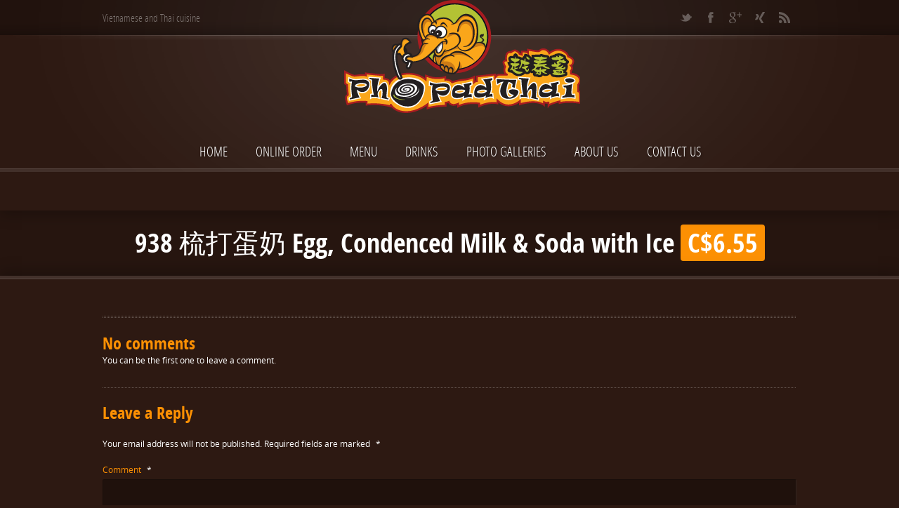

--- FILE ---
content_type: text/html; charset=UTF-8
request_url: https://phopadthai.com/drink/item/938-%E6%A2%B3%E6%89%93%E8%9B%8B%E5%A5%B6-egg-condenced-milk-soda-with-ice/
body_size: 8032
content:
<!doctype html>  
<!--[if lt IE 7 ]> <html lang="en-US" class="no-js ie6"> <![endif]-->
<!--[if IE 7 ]>    <html lang="en-US" class="no-js ie7"> <![endif]-->
<!--[if IE 8 ]>    <html lang="en-US" class="no-js ie8"> <![endif]-->
<!--[if IE 9 ]>    <html lang="en-US" class="no-js ie9"> <![endif]-->
<!--[if (gt IE 9)|!(IE)]><!--> <html class="no-js" lang="en-US"> <!--<![endif]-->
<head>

    <meta charset="UTF-8" />
    <meta http-equiv="content-type" content="text/html; charset=utf-8" />
    <meta name="author" content="Grand Pixels, www.grandpixels.com" />
    <meta name="viewport" content="width=device-width, initial-scale=1.0">
    
        <meta name="keywords" content="" />
        
        <meta name="description" content="" />
        
    <link rel="alternate" type="text/xml" title="RSS .92" href="https://phopadthai.com/feed/rss/" />
    <link rel="alternate" type="application/atom+xml" title="Atom 0.3" href="https://phopadthai.com/feed/atom/" />
    <link rel="pingback" href="https://phopadthai.com/xmlrpc.php" />

    <link rel="stylesheet" href="https://phopadthai.com/wp-content/themes/linguini/style.css" type="text/css" media="screen" />

    <!--[if lt IE 9]>
    <script src="http://html5shim.googlecode.com/svn/trunk/html5.js"></script>
    <![endif]-->
    
    <title>938  梳打蛋奶 Egg, Condenced Milk &#038; Soda with Ice &rsaquo; phopadthai越泰盞 &lsaquo; Vietnamese and Thai cuisine</title>
    
    <meta name='robots' content='max-image-preview:large' />
	<style>img:is([sizes="auto" i], [sizes^="auto," i]) { contain-intrinsic-size: 3000px 1500px }</style>
	<link rel="alternate" type="application/rss+xml" title="phopadthai越泰盞 &raquo; Feed" href="https://phopadthai.com/feed/" />
<link rel="alternate" type="application/rss+xml" title="phopadthai越泰盞 &raquo; Comments Feed" href="https://phopadthai.com/comments/feed/" />
<link rel="alternate" type="application/rss+xml" title="phopadthai越泰盞 &raquo; 938  梳打蛋奶 Egg, Condenced Milk &#038; Soda with Ice Comments Feed" href="https://phopadthai.com/drink/item/938-%e6%a2%b3%e6%89%93%e8%9b%8b%e5%a5%b6-egg-condenced-milk-soda-with-ice/feed/" />
<script type="text/javascript">
/* <![CDATA[ */
window._wpemojiSettings = {"baseUrl":"https:\/\/s.w.org\/images\/core\/emoji\/15.0.3\/72x72\/","ext":".png","svgUrl":"https:\/\/s.w.org\/images\/core\/emoji\/15.0.3\/svg\/","svgExt":".svg","source":{"concatemoji":"https:\/\/phopadthai.com\/wp-includes\/js\/wp-emoji-release.min.js?ver=6.7.4"}};
/*! This file is auto-generated */
!function(i,n){var o,s,e;function c(e){try{var t={supportTests:e,timestamp:(new Date).valueOf()};sessionStorage.setItem(o,JSON.stringify(t))}catch(e){}}function p(e,t,n){e.clearRect(0,0,e.canvas.width,e.canvas.height),e.fillText(t,0,0);var t=new Uint32Array(e.getImageData(0,0,e.canvas.width,e.canvas.height).data),r=(e.clearRect(0,0,e.canvas.width,e.canvas.height),e.fillText(n,0,0),new Uint32Array(e.getImageData(0,0,e.canvas.width,e.canvas.height).data));return t.every(function(e,t){return e===r[t]})}function u(e,t,n){switch(t){case"flag":return n(e,"\ud83c\udff3\ufe0f\u200d\u26a7\ufe0f","\ud83c\udff3\ufe0f\u200b\u26a7\ufe0f")?!1:!n(e,"\ud83c\uddfa\ud83c\uddf3","\ud83c\uddfa\u200b\ud83c\uddf3")&&!n(e,"\ud83c\udff4\udb40\udc67\udb40\udc62\udb40\udc65\udb40\udc6e\udb40\udc67\udb40\udc7f","\ud83c\udff4\u200b\udb40\udc67\u200b\udb40\udc62\u200b\udb40\udc65\u200b\udb40\udc6e\u200b\udb40\udc67\u200b\udb40\udc7f");case"emoji":return!n(e,"\ud83d\udc26\u200d\u2b1b","\ud83d\udc26\u200b\u2b1b")}return!1}function f(e,t,n){var r="undefined"!=typeof WorkerGlobalScope&&self instanceof WorkerGlobalScope?new OffscreenCanvas(300,150):i.createElement("canvas"),a=r.getContext("2d",{willReadFrequently:!0}),o=(a.textBaseline="top",a.font="600 32px Arial",{});return e.forEach(function(e){o[e]=t(a,e,n)}),o}function t(e){var t=i.createElement("script");t.src=e,t.defer=!0,i.head.appendChild(t)}"undefined"!=typeof Promise&&(o="wpEmojiSettingsSupports",s=["flag","emoji"],n.supports={everything:!0,everythingExceptFlag:!0},e=new Promise(function(e){i.addEventListener("DOMContentLoaded",e,{once:!0})}),new Promise(function(t){var n=function(){try{var e=JSON.parse(sessionStorage.getItem(o));if("object"==typeof e&&"number"==typeof e.timestamp&&(new Date).valueOf()<e.timestamp+604800&&"object"==typeof e.supportTests)return e.supportTests}catch(e){}return null}();if(!n){if("undefined"!=typeof Worker&&"undefined"!=typeof OffscreenCanvas&&"undefined"!=typeof URL&&URL.createObjectURL&&"undefined"!=typeof Blob)try{var e="postMessage("+f.toString()+"("+[JSON.stringify(s),u.toString(),p.toString()].join(",")+"));",r=new Blob([e],{type:"text/javascript"}),a=new Worker(URL.createObjectURL(r),{name:"wpTestEmojiSupports"});return void(a.onmessage=function(e){c(n=e.data),a.terminate(),t(n)})}catch(e){}c(n=f(s,u,p))}t(n)}).then(function(e){for(var t in e)n.supports[t]=e[t],n.supports.everything=n.supports.everything&&n.supports[t],"flag"!==t&&(n.supports.everythingExceptFlag=n.supports.everythingExceptFlag&&n.supports[t]);n.supports.everythingExceptFlag=n.supports.everythingExceptFlag&&!n.supports.flag,n.DOMReady=!1,n.readyCallback=function(){n.DOMReady=!0}}).then(function(){return e}).then(function(){var e;n.supports.everything||(n.readyCallback(),(e=n.source||{}).concatemoji?t(e.concatemoji):e.wpemoji&&e.twemoji&&(t(e.twemoji),t(e.wpemoji)))}))}((window,document),window._wpemojiSettings);
/* ]]> */
</script>
<link rel='stylesheet' id='gp_components-css' href='https://phopadthai.com/wp-content/themes/linguini/css/components.css?ver=6.7.4' type='text/css' media='all' />
<link rel='stylesheet' id='gp_responsive-css' href='https://phopadthai.com/wp-content/themes/linguini/css/responsive.css?ver=6.7.4' type='text/css' media='all' />
<style id='wp-emoji-styles-inline-css' type='text/css'>

	img.wp-smiley, img.emoji {
		display: inline !important;
		border: none !important;
		box-shadow: none !important;
		height: 1em !important;
		width: 1em !important;
		margin: 0 0.07em !important;
		vertical-align: -0.1em !important;
		background: none !important;
		padding: 0 !important;
	}
</style>
<link rel='stylesheet' id='wp-block-library-css' href='https://phopadthai.com/wp-includes/css/dist/block-library/style.min.css?ver=6.7.4' type='text/css' media='all' />
<style id='classic-theme-styles-inline-css' type='text/css'>
/*! This file is auto-generated */
.wp-block-button__link{color:#fff;background-color:#32373c;border-radius:9999px;box-shadow:none;text-decoration:none;padding:calc(.667em + 2px) calc(1.333em + 2px);font-size:1.125em}.wp-block-file__button{background:#32373c;color:#fff;text-decoration:none}
</style>
<style id='global-styles-inline-css' type='text/css'>
:root{--wp--preset--aspect-ratio--square: 1;--wp--preset--aspect-ratio--4-3: 4/3;--wp--preset--aspect-ratio--3-4: 3/4;--wp--preset--aspect-ratio--3-2: 3/2;--wp--preset--aspect-ratio--2-3: 2/3;--wp--preset--aspect-ratio--16-9: 16/9;--wp--preset--aspect-ratio--9-16: 9/16;--wp--preset--color--black: #000000;--wp--preset--color--cyan-bluish-gray: #abb8c3;--wp--preset--color--white: #ffffff;--wp--preset--color--pale-pink: #f78da7;--wp--preset--color--vivid-red: #cf2e2e;--wp--preset--color--luminous-vivid-orange: #ff6900;--wp--preset--color--luminous-vivid-amber: #fcb900;--wp--preset--color--light-green-cyan: #7bdcb5;--wp--preset--color--vivid-green-cyan: #00d084;--wp--preset--color--pale-cyan-blue: #8ed1fc;--wp--preset--color--vivid-cyan-blue: #0693e3;--wp--preset--color--vivid-purple: #9b51e0;--wp--preset--gradient--vivid-cyan-blue-to-vivid-purple: linear-gradient(135deg,rgba(6,147,227,1) 0%,rgb(155,81,224) 100%);--wp--preset--gradient--light-green-cyan-to-vivid-green-cyan: linear-gradient(135deg,rgb(122,220,180) 0%,rgb(0,208,130) 100%);--wp--preset--gradient--luminous-vivid-amber-to-luminous-vivid-orange: linear-gradient(135deg,rgba(252,185,0,1) 0%,rgba(255,105,0,1) 100%);--wp--preset--gradient--luminous-vivid-orange-to-vivid-red: linear-gradient(135deg,rgba(255,105,0,1) 0%,rgb(207,46,46) 100%);--wp--preset--gradient--very-light-gray-to-cyan-bluish-gray: linear-gradient(135deg,rgb(238,238,238) 0%,rgb(169,184,195) 100%);--wp--preset--gradient--cool-to-warm-spectrum: linear-gradient(135deg,rgb(74,234,220) 0%,rgb(151,120,209) 20%,rgb(207,42,186) 40%,rgb(238,44,130) 60%,rgb(251,105,98) 80%,rgb(254,248,76) 100%);--wp--preset--gradient--blush-light-purple: linear-gradient(135deg,rgb(255,206,236) 0%,rgb(152,150,240) 100%);--wp--preset--gradient--blush-bordeaux: linear-gradient(135deg,rgb(254,205,165) 0%,rgb(254,45,45) 50%,rgb(107,0,62) 100%);--wp--preset--gradient--luminous-dusk: linear-gradient(135deg,rgb(255,203,112) 0%,rgb(199,81,192) 50%,rgb(65,88,208) 100%);--wp--preset--gradient--pale-ocean: linear-gradient(135deg,rgb(255,245,203) 0%,rgb(182,227,212) 50%,rgb(51,167,181) 100%);--wp--preset--gradient--electric-grass: linear-gradient(135deg,rgb(202,248,128) 0%,rgb(113,206,126) 100%);--wp--preset--gradient--midnight: linear-gradient(135deg,rgb(2,3,129) 0%,rgb(40,116,252) 100%);--wp--preset--font-size--small: 13px;--wp--preset--font-size--medium: 20px;--wp--preset--font-size--large: 36px;--wp--preset--font-size--x-large: 42px;--wp--preset--spacing--20: 0.44rem;--wp--preset--spacing--30: 0.67rem;--wp--preset--spacing--40: 1rem;--wp--preset--spacing--50: 1.5rem;--wp--preset--spacing--60: 2.25rem;--wp--preset--spacing--70: 3.38rem;--wp--preset--spacing--80: 5.06rem;--wp--preset--shadow--natural: 6px 6px 9px rgba(0, 0, 0, 0.2);--wp--preset--shadow--deep: 12px 12px 50px rgba(0, 0, 0, 0.4);--wp--preset--shadow--sharp: 6px 6px 0px rgba(0, 0, 0, 0.2);--wp--preset--shadow--outlined: 6px 6px 0px -3px rgba(255, 255, 255, 1), 6px 6px rgba(0, 0, 0, 1);--wp--preset--shadow--crisp: 6px 6px 0px rgba(0, 0, 0, 1);}:where(.is-layout-flex){gap: 0.5em;}:where(.is-layout-grid){gap: 0.5em;}body .is-layout-flex{display: flex;}.is-layout-flex{flex-wrap: wrap;align-items: center;}.is-layout-flex > :is(*, div){margin: 0;}body .is-layout-grid{display: grid;}.is-layout-grid > :is(*, div){margin: 0;}:where(.wp-block-columns.is-layout-flex){gap: 2em;}:where(.wp-block-columns.is-layout-grid){gap: 2em;}:where(.wp-block-post-template.is-layout-flex){gap: 1.25em;}:where(.wp-block-post-template.is-layout-grid){gap: 1.25em;}.has-black-color{color: var(--wp--preset--color--black) !important;}.has-cyan-bluish-gray-color{color: var(--wp--preset--color--cyan-bluish-gray) !important;}.has-white-color{color: var(--wp--preset--color--white) !important;}.has-pale-pink-color{color: var(--wp--preset--color--pale-pink) !important;}.has-vivid-red-color{color: var(--wp--preset--color--vivid-red) !important;}.has-luminous-vivid-orange-color{color: var(--wp--preset--color--luminous-vivid-orange) !important;}.has-luminous-vivid-amber-color{color: var(--wp--preset--color--luminous-vivid-amber) !important;}.has-light-green-cyan-color{color: var(--wp--preset--color--light-green-cyan) !important;}.has-vivid-green-cyan-color{color: var(--wp--preset--color--vivid-green-cyan) !important;}.has-pale-cyan-blue-color{color: var(--wp--preset--color--pale-cyan-blue) !important;}.has-vivid-cyan-blue-color{color: var(--wp--preset--color--vivid-cyan-blue) !important;}.has-vivid-purple-color{color: var(--wp--preset--color--vivid-purple) !important;}.has-black-background-color{background-color: var(--wp--preset--color--black) !important;}.has-cyan-bluish-gray-background-color{background-color: var(--wp--preset--color--cyan-bluish-gray) !important;}.has-white-background-color{background-color: var(--wp--preset--color--white) !important;}.has-pale-pink-background-color{background-color: var(--wp--preset--color--pale-pink) !important;}.has-vivid-red-background-color{background-color: var(--wp--preset--color--vivid-red) !important;}.has-luminous-vivid-orange-background-color{background-color: var(--wp--preset--color--luminous-vivid-orange) !important;}.has-luminous-vivid-amber-background-color{background-color: var(--wp--preset--color--luminous-vivid-amber) !important;}.has-light-green-cyan-background-color{background-color: var(--wp--preset--color--light-green-cyan) !important;}.has-vivid-green-cyan-background-color{background-color: var(--wp--preset--color--vivid-green-cyan) !important;}.has-pale-cyan-blue-background-color{background-color: var(--wp--preset--color--pale-cyan-blue) !important;}.has-vivid-cyan-blue-background-color{background-color: var(--wp--preset--color--vivid-cyan-blue) !important;}.has-vivid-purple-background-color{background-color: var(--wp--preset--color--vivid-purple) !important;}.has-black-border-color{border-color: var(--wp--preset--color--black) !important;}.has-cyan-bluish-gray-border-color{border-color: var(--wp--preset--color--cyan-bluish-gray) !important;}.has-white-border-color{border-color: var(--wp--preset--color--white) !important;}.has-pale-pink-border-color{border-color: var(--wp--preset--color--pale-pink) !important;}.has-vivid-red-border-color{border-color: var(--wp--preset--color--vivid-red) !important;}.has-luminous-vivid-orange-border-color{border-color: var(--wp--preset--color--luminous-vivid-orange) !important;}.has-luminous-vivid-amber-border-color{border-color: var(--wp--preset--color--luminous-vivid-amber) !important;}.has-light-green-cyan-border-color{border-color: var(--wp--preset--color--light-green-cyan) !important;}.has-vivid-green-cyan-border-color{border-color: var(--wp--preset--color--vivid-green-cyan) !important;}.has-pale-cyan-blue-border-color{border-color: var(--wp--preset--color--pale-cyan-blue) !important;}.has-vivid-cyan-blue-border-color{border-color: var(--wp--preset--color--vivid-cyan-blue) !important;}.has-vivid-purple-border-color{border-color: var(--wp--preset--color--vivid-purple) !important;}.has-vivid-cyan-blue-to-vivid-purple-gradient-background{background: var(--wp--preset--gradient--vivid-cyan-blue-to-vivid-purple) !important;}.has-light-green-cyan-to-vivid-green-cyan-gradient-background{background: var(--wp--preset--gradient--light-green-cyan-to-vivid-green-cyan) !important;}.has-luminous-vivid-amber-to-luminous-vivid-orange-gradient-background{background: var(--wp--preset--gradient--luminous-vivid-amber-to-luminous-vivid-orange) !important;}.has-luminous-vivid-orange-to-vivid-red-gradient-background{background: var(--wp--preset--gradient--luminous-vivid-orange-to-vivid-red) !important;}.has-very-light-gray-to-cyan-bluish-gray-gradient-background{background: var(--wp--preset--gradient--very-light-gray-to-cyan-bluish-gray) !important;}.has-cool-to-warm-spectrum-gradient-background{background: var(--wp--preset--gradient--cool-to-warm-spectrum) !important;}.has-blush-light-purple-gradient-background{background: var(--wp--preset--gradient--blush-light-purple) !important;}.has-blush-bordeaux-gradient-background{background: var(--wp--preset--gradient--blush-bordeaux) !important;}.has-luminous-dusk-gradient-background{background: var(--wp--preset--gradient--luminous-dusk) !important;}.has-pale-ocean-gradient-background{background: var(--wp--preset--gradient--pale-ocean) !important;}.has-electric-grass-gradient-background{background: var(--wp--preset--gradient--electric-grass) !important;}.has-midnight-gradient-background{background: var(--wp--preset--gradient--midnight) !important;}.has-small-font-size{font-size: var(--wp--preset--font-size--small) !important;}.has-medium-font-size{font-size: var(--wp--preset--font-size--medium) !important;}.has-large-font-size{font-size: var(--wp--preset--font-size--large) !important;}.has-x-large-font-size{font-size: var(--wp--preset--font-size--x-large) !important;}
:where(.wp-block-post-template.is-layout-flex){gap: 1.25em;}:where(.wp-block-post-template.is-layout-grid){gap: 1.25em;}
:where(.wp-block-columns.is-layout-flex){gap: 2em;}:where(.wp-block-columns.is-layout-grid){gap: 2em;}
:root :where(.wp-block-pullquote){font-size: 1.5em;line-height: 1.6;}
</style>
<script type="text/javascript" src="https://phopadthai.com/wp-includes/js/jquery/jquery.min.js?ver=3.7.1" id="jquery-core-js"></script>
<script type="text/javascript" src="https://phopadthai.com/wp-includes/js/jquery/jquery-migrate.min.js?ver=3.4.1" id="jquery-migrate-js"></script>
<script type="text/javascript" src="https://phopadthai.com/wp-content/themes/linguini/js/sticky.js?ver=6.7.4" id="sticky-js"></script>
<script type="text/javascript" src="https://phopadthai.com/wp-content/themes/linguini/js/datepicker.js?ver=6.7.4" id="datepicker-js"></script>
<script type="text/javascript" src="https://phopadthai.com/wp-content/themes/linguini/js/tweet.js?ver=6.7.4" id="tweet-js"></script>
<script type="text/javascript" src="https://phopadthai.com/wp-content/themes/linguini/js/prettyphoto.js?ver=6.7.4" id="prettyphoto-js"></script>
<script type="text/javascript" src="https://phopadthai.com/wp-content/themes/linguini/js/form.js?ver=6.7.4" id="form-js"></script>
<script type="text/javascript" src="https://phopadthai.com/wp-content/themes/linguini/js/validate.js?ver=6.7.4" id="validate-js"></script>
<script type="text/javascript" src="https://phopadthai.com/wp-content/themes/linguini/js/custom.js?ver=6.7.4" id="custom-js"></script>
<link rel="https://api.w.org/" href="https://phopadthai.com/wp-json/" /><link rel="EditURI" type="application/rsd+xml" title="RSD" href="https://phopadthai.com/xmlrpc.php?rsd" />
<link rel="canonical" href="https://phopadthai.com/drink/item/938-%e6%a2%b3%e6%89%93%e8%9b%8b%e5%a5%b6-egg-condenced-milk-soda-with-ice/" />
<link rel='shortlink' href='https://phopadthai.com/?p=381' />
<link rel="alternate" title="oEmbed (JSON)" type="application/json+oembed" href="https://phopadthai.com/wp-json/oembed/1.0/embed?url=https%3A%2F%2Fphopadthai.com%2Fdrink%2Fitem%2F938-%25e6%25a2%25b3%25e6%2589%2593%25e8%259b%258b%25e5%25a5%25b6-egg-condenced-milk-soda-with-ice%2F" />
<link rel="alternate" title="oEmbed (XML)" type="text/xml+oembed" href="https://phopadthai.com/wp-json/oembed/1.0/embed?url=https%3A%2F%2Fphopadthai.com%2Fdrink%2Fitem%2F938-%25e6%25a2%25b3%25e6%2589%2593%25e8%259b%258b%25e5%25a5%25b6-egg-condenced-milk-soda-with-ice%2F&#038;format=xml" />
	<link rel="shortcut icon" href="http://phopadthai.com/wp-content/uploads/2013/06/phopadthailogo-232x161.png"/>
	
	<style type="text/css">
		
		/* Body: background-color -> BG color */
		body {
						background-color: #2d1912;
					}
		
		/* Layout: background-color -> BG color */
		header.header,
		.content-home,
		footer.footer,
		.widget-area-footer,
		.content { background-color: #2d1912; }
		
		/* Primary navigation: color -> BG color */		
		nav.navigation ul li li a,
		nav.navigation ul li li li a,
		nav.navigation ul li li:hover li a,
		nav.navigation ul li:hover li:hover li a,
		nav.navigation-mobile li li a,
		nav.navigation-mobile .menu li .sub-menu li a,
		nav.navigation-mobile .menu li .children li a { color: #2d1912 !important; }
		
		/* White alert: color -> BG color */
		.alert-box.white,
		.alert-box.white a { color: #2d1912 !important; }
		
		/* Callouts: color -> BG color */
		.callouts .callout-content { color: #2d1912; }
		
		/* Callouts: background-color -> BG color */
		.callouts .callout-image { background-color: #2d1912; }
		
		/* Link: background-color -> Primary color */
		a:hover { background-color: #fc9003; }
		
		/* Various: color -> Primary color */
		h3,
		label,
		p.featured,
		nav.navigation ul li:hover a,
		nav.navigation ul li a:hover,
		nav.navigation-mobile li:hover a,
		nav.navigation-mobile li a:hover,
		nav.navigation-categories li .children a,
		.widget_reservation h4,
		.widget_testimonial .testimonial-content,
		.list-menucard-block .post-price,
		.comments .comment-author .fn,
		.comments .comment-author .fn a,
		.single-menucard .post-description,
		.widget_categories .children a,
		.widget_nav_menu .sub-menu a,
		.widget-area-footer .post-info,
		.widget-area-footer .post-info a,
		.widget-area-sidebar .post-info,
		.widget-area-sidebar .post-info a,
		.list-posts .post-header h2 a:hover,
		.list-menucard-block .post-header h3 a,
		.list-menucard-block .post-header h3,
		.list-photos-block .list-photos-block-header h2 a,
		blockquote { color: #fc9003; }
		
		/* Various: background-color -> Primary color */
		.callouts .callout-title a,
		.callouts .callout-title.without-link,
		.list-posts .post-info .post-date,
		.list-posts .post-info .post-comments:hover,
		.page-header h1 .post-price,
		.alert-box.custom { background-color: #fc9003; }
		
		/* Various: border -> Primary color */
		.callouts .callout-content .button a,
		.bypostauthor .avatar,
		blockquote { border-color: #fc9003; }
		
		/* Button: background-color -> Primary color */
		button,
		.button a,
		button.button-standard,
		.button-standard a,
		button.standard,
		.standard a,
		.comments .reply a,
		a#cancel-comment-reply-link,
		.widget_tag_cloud a:hover,
		.comments #submit { background-color: #fc9003; }
		
		/* Primary navigation: border -> Primary color */
		nav.navigation ul li:hover,
		nav.navigation-mobile li:hover { border-color: #fc9003; }
		
		/* Primary navigation: background-color -> Primary color */
		nav.navigation ul li li:hover a,
		nav.navigation ul li:hover li:hover li:hover a,
		nav.navigation-mobile .menu li:hover a,
		nav.navigation-mobile .menu li .sub-menu li:hover a,
		nav.navigation-mobile .menu li .children li:hover a { background-color: #fc9003 !important; }
		
		/* Primary navigation: color -> Primary color */
		nav.navigation li.current-menu-item a { color: #fc9003; }

		/* UI components -> Primary color */
		.ui-widget-header { background-color: #fc9003; }
		.ui-state-highlight,
		.ui-widget-content .ui-state-highlight,
		.ui-widget-header .ui-state-highlight { background-color: #fc9003 !important; background-image: none !important; }
		.ui-state-hover,
		.ui-widget-content .ui-state-hover,
		.ui-widget-header .ui-state-hover,
		.ui-state-focus,
		.ui-widget-content
		.ui-state-focus,
		.ui-widget-header .ui-state-focus { background: #fc9003 !important; }
		.ui-state-active,
		.ui-widget-content .ui-state-active,
		.ui-widget-header .ui-state-active { border: 1px solid #fc9003; color: #fc9003; }
		
			
		    
    </style>
    
			<script type="text/javascript">
		// Preloading Images
		//<![CDATA[
			jQuery(function () {
				jQuery('.image img').css("display","none");
			});
			var i = 0;
			var int=0;
			jQuery(window).bind("load", function() {
				var int = setInterval("loadImage(i)",100);
			});
			function loadImage() {
				var imgs = jQuery('.image img').length;
				if (i >= imgs) {
					clearInterval(int);
				}
				jQuery('.image img:hidden').eq(0).fadeIn(200);
				i++;
			}
		//]]>
		</script>
			<script type="text/javascript">
		//<![CDATA[
			jQuery(document).ready(function(){
				jQuery('.content img').each(function(){
					jQuery(this).removeAttr('width')
					jQuery(this).removeAttr('height');
				});
			});
		//]]>
		</script>
	    
</head>


<body class="menu-drink-template-default single single-menu-drink postid-381">

    <header id="top" class="header shadow-bottom left">
        <div class="header-container left">
            
            <div class="topbar">
            	<div class="topbar-container">
                
                                <div class="tagline left">
                    Vietnamese and Thai cuisine                </div><!-- tagline -->
                                
                                <div class="socials right">
                    <ul>
                                                <li class="twitter left"><a href="https://twitter.com/phopadthai" title="Twitter" target="_blank"></a></li>
                                                                        <li class="facebook left"><a href="https://www.facebook.com/pages/category/Thai-Restaurant/Phopadthai-207894242694838/" title="Facebook" target="_blank"></a></li>
                                                                                                <li class="googleplus left"><a href="https://plus.google.com/100696738548092820562/posts/p/pub" title="Google+" target="_blank"></a></li>
                                                                                                                                                                                                <li class="xing left"><a href="https://www.facebook.com/pages/category/Thai-Restaurant/Pho-Pad-Thai-103541555085901/" title="Xing" target="_blank"></a></li>
                                                                        <li class="rss left"><a href="https://phopadthai.com/feed/" title="RSS" target="_blank"></a></li>
                                            </ul>
                </div><!-- socials -->
                
                                
                </div><!-- topbar-container -->
            </div><!-- topbar -->
            
            <div class="logo">
                                    <div class="logo-image left">
						                        	<a href="https://phopadthai.com" title="phopadthai越泰盞">
                            	<img src="https://phopadthai.com/wp-content/uploads/2013/06/phopadthailogo.png" alt="phopadthai越泰盞" />
							</a>
											</div><!-- logo-image -->
                            </div><!-- logo -->
            
            <nav class="navigation left">
                <div class="navigation-container">
                    <div class="menu-phopadthai-container"><ul id="menu-phopadthai" class="menu"><li id="menu-item-26" class="menu-item menu-item-type-post_type menu-item-object-page menu-item-home menu-item-26"><a href="https://phopadthai.com/">Home</a></li>
<li id="menu-item-694" class="menu-item menu-item-type-post_type menu-item-object-page menu-item-694"><a href="https://phopadthai.com/online-order/">ONLINE ORDER</a></li>
<li id="menu-item-43" class="menu-item menu-item-type-post_type menu-item-object-page menu-item-43"><a href="https://phopadthai.com/menu/">Menu</a></li>
<li id="menu-item-42" class="menu-item menu-item-type-post_type menu-item-object-page menu-item-42"><a href="https://phopadthai.com/drinks/">Drinks</a></li>
<li id="menu-item-41" class="menu-item menu-item-type-post_type menu-item-object-page menu-item-41"><a href="https://phopadthai.com/photo-galleries/">Photo Galleries</a></li>
<li id="menu-item-18" class="menu-item menu-item-type-post_type menu-item-object-page menu-item-18"><a href="https://phopadthai.com/about-us/">About Us</a></li>
<li id="menu-item-22" class="menu-item menu-item-type-post_type menu-item-object-page menu-item-22"><a href="https://phopadthai.com/contact-us/">Contact Us</a></li>
</ul></div>                <br class="clear" />
                </div><!-- navigation-container -->
            </nav><!-- navigation -->
            
            <nav class="navigation-mobile left">
                <div class="navigation-mobile-container">
					<ul>
                		<li class="select"><a href="#" onClick="return false;">Select a page</a>
							<div class="menu-phopadthai-container"><ul id="menu-phopadthai-1" class="menu"><li class="menu-item menu-item-type-post_type menu-item-object-page menu-item-home menu-item-26"><a href="https://phopadthai.com/">Home</a></li>
<li class="menu-item menu-item-type-post_type menu-item-object-page menu-item-694"><a href="https://phopadthai.com/online-order/">ONLINE ORDER</a></li>
<li class="menu-item menu-item-type-post_type menu-item-object-page menu-item-43"><a href="https://phopadthai.com/menu/">Menu</a></li>
<li class="menu-item menu-item-type-post_type menu-item-object-page menu-item-42"><a href="https://phopadthai.com/drinks/">Drinks</a></li>
<li class="menu-item menu-item-type-post_type menu-item-object-page menu-item-41"><a href="https://phopadthai.com/photo-galleries/">Photo Galleries</a></li>
<li class="menu-item menu-item-type-post_type menu-item-object-page menu-item-18"><a href="https://phopadthai.com/about-us/">About Us</a></li>
<li class="menu-item menu-item-type-post_type menu-item-object-page menu-item-22"><a href="https://phopadthai.com/contact-us/">Contact Us</a></li>
</ul></div>						</li>
                	</ul>
                <br class="clear" />
                </div><!-- navigation-container -->
            </nav><!-- navigation -->
                
        <br class="clear" />
        </div><!-- header-container -->
    </header><!-- header -->
    
    <div class="canvas">				
		<header class="page-header">
            <h1>
				938  梳打蛋奶 Egg, Condenced Milk &#038; Soda with Ice				                    <span class="post-price round">C$6.55</span>
                            </h1>
        </header><!-- page-header -->

		<div class="content shadow-top left">
            <div class="content-container">

                <div class="page-full left">

                    <div class="single-menucard left">
                        
                                                
                                <article class="post left">
                                
									                                    
                                                                        
                                	<div class="post-content left">
										                                    </div><!-- post-content -->
                                
                                <br class="clear" />
                                </article><!-- post -->
                        
                        						
                                                    <div class="comments">
                                <div class="comments-container">
                                    <header class="comments-header">
	<h3>No comments</h3>
</header>


			<p class="be-first">You can be the first one to leave a comment.</p>
	

<div class="navigation">
	<div class="left"></div>
	<div class="right"></div>
</div>

	
    <div class="form">
			<div id="respond" class="comment-respond">
		<h3 id="reply-title" class="comment-reply-title">Leave a Reply <small><a rel="nofollow" id="cancel-comment-reply-link" href="/drink/item/938-%E6%A2%B3%E6%89%93%E8%9B%8B%E5%A5%B6-egg-condenced-milk-soda-with-ice/#respond" style="display:none;">Cancel reply</a></small></h3><form action="https://phopadthai.com/wp-comments-post.php" method="post" id="commentform" class="comment-form"><p class="comment-notes"><span id="email-notes">Your email address will not be published.</span> <span class="required-field-message">Required fields are marked <span class="required">*</span></span></p><p class="comment-form-comment"><label for="comment">Comment <span class="required">*</span></label> <textarea id="comment" name="comment" cols="45" rows="8" maxlength="65525" required="required"></textarea></p><p class="comment-form-author"><label for="author">Name <span class="required">*</span></label> <input id="author" name="author" type="text" value="" size="30" maxlength="245" autocomplete="name" required="required" /></p>
<p class="comment-form-email"><label for="email">Email <span class="required">*</span></label> <input id="email" name="email" type="text" value="" size="30" maxlength="100" aria-describedby="email-notes" autocomplete="email" required="required" /></p>
<p class="comment-form-url"><label for="url">Website</label> <input id="url" name="url" type="text" value="" size="30" maxlength="200" autocomplete="url" /></p>
<p class="comment-form-cookies-consent"><input id="wp-comment-cookies-consent" name="wp-comment-cookies-consent" type="checkbox" value="yes" /> <label for="wp-comment-cookies-consent">Save my name, email, and website in this browser for the next time I comment.</label></p>
<p class="form-submit"><input name="submit" type="submit" id="submit" class="submit" value="Post Comment" /> <input type='hidden' name='comment_post_ID' value='381' id='comment_post_ID' />
<input type='hidden' name='comment_parent' id='comment_parent' value='0' />
</p></form>	</div><!-- #respond -->
	    </div>
    
                                </div>
                            <br class="clear" />
                            </div><!-- comments -->
                                                
					<br class="clear" />
                    </div><!-- page-content -->
                </div><!-- page-full -->

			<br class="clear" />
            </div>
        </div><!-- content -->

    <br class="clear" />
    </div><!-- canvas -->
    
    <div class="widget-area-footer left">
        <div class="widget-area-footer-container">
            
		            <div class="widget-area-footer-left widget-area left">
                <div id="text-4" class="widget-block left widget_text"><h3 class="widget-title">Markham Location</h3>			<div class="textwidget"><p><strong>20 Apple Creek Blvd Unit 2, </strong></p>
<p><strong>Markham ,ON. L3R 5Z1</strong></p>
<p><strong>Tel :905-305-6755</strong></p>
<p>&nbsp;</p>
</div>
		<br class="clear" /></div><div id="widget_opening_hours-2" class="widget-block left widget_opening_hours"><h3 class="widget-title">Opening hours</h3>			<div class="day left"><strong class="left">Monday</strong> <span class="right">11:00am - 9:00pm</span></div>
        			<div class="day left"><strong class="left">Tuesday</strong> <span class="right">11:00am - 9:00pm</span></div>
        			<div class="day left"><strong class="left">Wednesday</strong> <span class="right">11:00am - 9:00pm</span></div>
        			<div class="day left"><strong class="left">Thursday</strong> <span class="right">11:00am - 9:00pm</span></div>
        			<div class="day left"><strong class="left">Friday</strong> <span class="right">11:00am - 10:00pm</span></div>
        			<div class="day left"><strong class="left">Saturday</strong> <span class="right">11:00am - 10:00pm</span></div>
        			<div class="day last left"><strong class="left">Sunday</strong> <span class="right">11:00am - 9:00pm</span></div>
        <br class="clear" /></div>            </div>
                
                    <div class="widget-area-footer-center widget-area left">
                <div id="text-3" class="widget-block left widget_text"><h3 class="widget-title">Aurora Location</h3>			<div class="textwidget"><p class="js_message_plain ng-binding"><strong>650 Wellington St. E #A07<br />
Aurora ON L3G 0K3</strong></p>
<p class="js_message_plain ng-binding"><strong>Tel : 905 503 8885</strong></p>
<p class="js_message_plain ng-binding"><strong>Hour : Monday – Sunday  11am to 9pm</strong></p>
</div>
		<br class="clear" /></div><div id="widget_opening_hours-3" class="widget-block left widget_opening_hours"><h3 class="widget-title">Opening hours</h3>			<div class="day left"><strong class="left">Monday</strong> <span class="right">11:00am - 9:00pm</span></div>
        			<div class="day left"><strong class="left">Tuesday</strong> <span class="right">11:00am - 9:00pm</span></div>
        			<div class="day left"><strong class="left">Wednesday</strong> <span class="right">11:00am - 9:00pm</span></div>
        			<div class="day left"><strong class="left">Thursday</strong> <span class="right">11:00am - 9:00pm</span></div>
        			<div class="day left"><strong class="left">Friday</strong> <span class="right">11:00am - 9:00pm</span></div>
        			<div class="day left"><strong class="left">Saturday</strong> <span class="right">11:00am - 9:00pm</span></div>
        			<div class="day last left"><strong class="left">Sunday</strong> <span class="right">11:00am - 9:00pm</span></div>
        <br class="clear" /></div>            </div>
                
                    <div class="widget-area-footer-right widget-area left">
                <div id="widget_about_box-2" class="widget-block left widget_about_box"><h3 class="widget-title">About us</h3><div class="widget-content left">What makes Pho - Pad -Thai food special? Harmony is the guiding principle behind each dish, We use more herbs & spices instead of lard & oil. Our great cookers enhance the sense of taste with a balance of salty, spicy, sweet & sour. Enjoy good time and great taste. 
<br style="clear: both;" />

      越泰盏经营以越泰文化色彩为主的东南亚的美食，越南菜色承自中国阴阳调和的饮食文化，烹调最重清爽、原味，以蒸煮、烧烤、焗焖、凉拌为主，热油锅炒者较少。泰國美食尤其讲究各种配料，以又酸又辣的口感，泰式獨特的香料，不加任何味精，唇齿留香，味美难忘。更符合健康科学饮食的原则。<br class="clear" /></div>		<div class="button-standard button">
        	<a href="https://blinki.io/phopadthai" title="ONLINE ORDER">ONLINE ORDER &rsaquo;</a>
		</div>
        <br class="clear" /></div>            </div>
                
                <br class="clear" />
                </div>
    </div><!-- footer-areas -->
    
    <footer class="footer left">
        <div class="footer-container">
                    
            <div class="copyright left">
				Copyright &copy; 2013 <a href="https://phopadthai.com" title="phopadthai越泰盞">phopadthai越泰盞</a>.  All rights reserved. Design by <a title="bomultidesign" href="http://bomultidesign.com">bomultidesign.com</a>
            </div>
            
                        <div class="socials right">
                <ul>
					                    <li class="twitter left"><a href="https://twitter.com/phopadthai" title="Twitter" target="_blank"></a></li>
                                                            <li class="facebook left"><a href="https://www.facebook.com/pages/category/Thai-Restaurant/Phopadthai-207894242694838/" title="Facebook" target="_blank"></a></li>
                                                                                <li class="googleplus left"><a href="https://plus.google.com/100696738548092820562/posts/p/pub" title="Google+" target="_blank"></a></li>
                                                                                                                                                                <li class="xing left"><a href="https://www.facebook.com/pages/category/Thai-Restaurant/Pho-Pad-Thai-103541555085901/" title="Xing" target="_blank"></a></li>
                                                            <li class="rss left"><a href="https://phopadthai.com/feed/" title="RSS" target="_blank"></a></li>
                                    </ul>
            </div>
            
            <br class="clear" />
        </div>
    </footer><!-- footer -->

	    <script type="text/javascript" src="https://phopadthai.com/wp-includes/js/jquery/ui/core.min.js?ver=1.13.3" id="jquery-ui-core-js"></script>
<script type="text/javascript" src="https://phopadthai.com/wp-includes/js/comment-reply.min.js?ver=6.7.4" id="comment-reply-js" async="async" data-wp-strategy="async"></script>

</body>
</html>

--- FILE ---
content_type: text/css
request_url: https://phopadthai.com/wp-content/themes/linguini/style.css
body_size: 9469
content:
/*
Theme Name: Linguini: Restaurant Responsive WordPress Theme
Theme URI: http://grandpixels.com/linguini
Description: A Premium Restaurant Responsive WordPress Theme by Pavel of Grand Pixels
Version: 1.7.6
Author: Grand Pixels
Author URI: http://grandpixels.com
License: GNU General Public License version 3.0
License URI: http://www.gnu.org/licenses/gpl-3.0.html
*/

/*
=-=-=-=-=-=-=-=-=-=-=-=-=-=-=-=-=-=-=-=-=-=-=-=-=-=-=-=-=-=-=-=-=-=-=-=-=-=-=-=-=-=-=-=-=-=-=-=-=-=-=-=-=-=-=-=-=-=-=-=-=-=-=-=-
Font Faces
--------------------------------------------------------------------------------------------------------------------------------
*/

/*
--------------------------------------------------------------
Open Sans
--------------------------------------------------------------
*/

@font-face {
    font-family: 'OpenSansRegular';
    src: url('fonts/open-sans/OpenSans-Regular-webfont.eot');
    src: url('fonts/open-sans/OpenSans-Regular-webfont.eot?#iefix') format('embedded-opentype'),
         url('fonts/open-sans/OpenSans-Regular-webfont.woff') format('woff'),
         url('fonts/open-sans/OpenSans-Regular-webfont.ttf') format('truetype'),
         url('fonts/open-sans/OpenSans-Regular-webfont.svg#OpenSansRegular') format('svg');
    font-weight: normal;
    font-style: normal;

}

@font-face {
    font-family: 'OpenSansItalic';
    src: url('fonts/open-sans/OpenSans-Italic-webfont.eot');
    src: url('fonts/open-sans/OpenSans-Italic-webfont.eot?#iefix') format('embedded-opentype'),
         url('fonts/open-sans/OpenSans-Italic-webfont.woff') format('woff'),
         url('fonts/open-sans/OpenSans-Italic-webfont.ttf') format('truetype'),
         url('fonts/open-sans/OpenSans-Italic-webfont.svg#OpenSansItalic') format('svg');
    font-weight: normal;
    font-style: normal;

}

@font-face {
    font-family: 'OpenSansBold';
    src: url('fonts/open-sans/OpenSans-Bold-webfont.eot');
    src: url('fonts/open-sans/OpenSans-Bold-webfont.eot?#iefix') format('embedded-opentype'),
         url('fonts/open-sans/OpenSans-Bold-webfont.woff') format('woff'),
         url('fonts/open-sans/OpenSans-Bold-webfont.ttf') format('truetype'),
         url('fonts/open-sans/OpenSans-Bold-webfont.svg#OpenSansBold') format('svg');
    font-weight: normal;
    font-style: normal;

}

/*
--------------------------------------------------------------
Open Sans Condensed
--------------------------------------------------------------
*/

@font-face {
    font-family: 'OpenSansCondensedLight';
    src: url('fonts/open-sans-condensed/OpenSans-CondLight-webfont.eot');
    src: url('fonts/open-sans-condensed/OpenSans-CondLight-webfont.eot?#iefix') format('embedded-opentype'),
         url('fonts/open-sans-condensed/OpenSans-CondLight-webfont.woff') format('woff'),
         url('fonts/open-sans-condensed/OpenSans-CondLight-webfont.ttf') format('truetype'),
         url('fonts/open-sans-condensed/OpenSans-CondLight-webfont.svg#OpenSansCondensedLight') format('svg');
    font-weight: normal;
    font-style: normal;

}

@font-face {
    font-family: 'OpenSansCondensedLightItalic';
    src: url('fonts/open-sans-condensed/OpenSans-CondLightItalic-webfont.eot');
    src: url('fonts/open-sans-condensed/OpenSans-CondLightItalic-webfont.eot?#iefix') format('embedded-opentype'),
         url('fonts/open-sans-condensed/OpenSans-CondLightItalic-webfont.woff') format('woff'),
         url('fonts/open-sans-condensed/OpenSans-CondLightItalic-webfont.ttf') format('truetype'),
         url('fonts/open-sans-condensed/OpenSans-CondLightItalic-webfont.svg#OpenSansCondensedLightItalic') format('svg');
    font-weight: normal;
    font-style: normal;

}

@font-face {
    font-family: 'OpenSansCondensedBold';
    src: url('fonts/open-sans-condensed/OpenSans-CondBold-webfont.eot');
    src: url('fonts/open-sans-condensed/OpenSans-CondBold-webfont.eot?#iefix') format('embedded-opentype'),
         url('fonts/open-sans-condensed/OpenSans-CondBold-webfont.woff') format('woff'),
         url('fonts/open-sans-condensed/OpenSans-CondBold-webfont.ttf') format('truetype'),
         url('fonts/open-sans-condensed/OpenSans-CondBold-webfont.svg#OpenSansCondensedBold') format('svg');
    font-weight: normal;
    font-style: normal;

}
strong { font-family: "OpenSansBold"; font-weight: normal; }

/*
=-=-=-=-=-=-=-=-=-=-=-=-=-=-=-=-=-=-=-=-=-=-=-=-=-=-=-=-=-=-=-=-=-=-=-=-=-=-=-=-=-=-=-=-=-=-=-=-=-=-=-=-=-=-=-=-=-=-=-=-=-=-=-=-
Body
--------------------------------------------------------------------------------------------------------------------------------
*/

body { font-family: "OpenSansRegular", Arial, Helvetica, sans-serif; font-size: 12px; font-weight: normal; height: 100%; color: white; -webkit-font-smoothing: antialiased; }

/*
=-=-=-=-=-=-=-=-=-=-=-=-=-=-=-=-=-=-=-=-=-=-=-=-=-=-=-=-=-=-=-=-=-=-=-=-=-=-=-=-=-=-=-=-=-=-=-=-=-=-=-=-=-=-=-=-=-=-=-=-=-=-=-=-
Reset
--------------------------------------------------------------------------------------------------------------------------------
*/

html, body, div, span, object, iframe, h1, h2, h3, h4, h5, h6, p, blockquote, pre, a, abbr, address, cite, code, del, dfn, em, img, ins, kbd, q, samp, small, strong, sub, sup, var, b, i, hr, dl, dt, dd, ol, ul, li, fieldset, form, label, legend, table, caption, tbody, tfoot, thead, tr, th, td, article, aside, canvas, details, figure, figcaption, hgroup, menu, footer, header, nav, section, summary, time, mark, audio, video { margin: 0; padding: 0; border: 0; }
article, aside, canvas, figure, figure img, figcaption, hgroup, footer, header, nav, section, audio, video { display: block; }

/*
=-=-=-=-=-=-=-=-=-=-=-=-=-=-=-=-=-=-=-=-=-=-=-=-=-=-=-=-=-=-=-=-=-=-=-=-=-=-=-=-=-=-=-=-=-=-=-=-=-=-=-=-=-=-=-=-=-=-=-=-=-=-=-=-
Common
--------------------------------------------------------------------------------------------------------------------------------
*/

/* Common: Clear */
.clear { clear: both; height: 0px; visibility: hidden; margin: 0; padding: 0; }

/* Common: Selection */
::selection { background: black; color: white; text-shadow: none; }
::-moz-selection { background: black; color: white;  text-shadow: none; }
img::selection { background: transparent; }
img::-moz-selection { background: transparent; }

/* Common: Link */
a:link, a:visited { color: white; cursor: pointer; text-decoration: none; background-image: url("images/bg-a.png"); background-position: left bottom; background-repeat: repeat-x; -webkit-transition: all 0.3s linear; -moz-transition: all 0.3s linear; -o-transition: all 0.3s linear; -ms-transition: all 0.3s linear; transition: all 0.3s linear; }
a:hover { cursor: pointer; text-decoration: none; background-image: none; }
small a { color: white !important; }

/* Common: Effect */
.round { -moz-border-radius: 4px; -webkit-border-radius: 4px; border-radius: 4px; }
.round-top { -moz-border-radius-topleft: 4px; -moz-border-radius-topright: 4px; -webkit-border-top-left-radius: 4px; -webkit-border-top-right-radius: 4px; border-top-left-radius: 4px; border-top-right-radius: 4px; }
.round-bottom { -moz-border-radius-bottomleft: 4px; -moz-border-radius-bottomright: 4px; -webkit-border-bottom-left-radius: 4px; -webkit-border-bottom-right-radius: 4px; border-bottom-left-radius: 4px; border-bottom-right-radius: 4px; }
.shadow { -moz-box-shadow: 0 0 8px rgba(0,0,0,0.5); -webkit-box-shadow: 0 0 8px rgba(0,0,0,0.5); box-shadow: 0 0 8px rgba(0,0,0,0.5); }
.shadow-top { -moz-box-shadow: 0 -5px 20px rgba(0,0,0,0.25); -webkit-box-shadow: 0 -5px 20px rgba(0,0,0,0.25); box-shadow: 0 -5px 20px rgba(0,0,0,0.25); }
.shadow-bottom { -moz-box-shadow: 0 5px 20px rgba(0,0,0,0.25); -webkit-box-shadow: 0 5px 20px rgba(0,0,0,0.25); box-shadow: 0 5px 20px rgba(0,0,0,0.25); }
.shadow-big { -moz-box-shadow: 0 0 35px rgba(0,0,0,0.5); -webkit-box-shadow: 0 0 35px rgba(0,0,0,0.5); box-shadow: 0 0 35px rgba(0,0,0,0.5); }
.shadow-big-top { -moz-box-shadow: 0 -5px 30px rgba(0,0,0,0.75); -webkit-box-shadow: 0 -5px 30px rgba(0,0,0,0.75); box-shadow: 0 -5px 30px rgba(0,0,0,0.75); }
.shadow-big-bottom { -moz-box-shadow: 0 5px 30px rgba(0,0,0,1); -webkit-box-shadow: 0 5px 30px rgba(0,0,0,1); box-shadow: 0 5px 30px rgba(0,0,0,1); }
.shadow-inner { -moz-box-shadow: inset 0 3px 10px rgba(0,0,0,0.5); -webkit-box-shadow: inset 0 3px 10px rgba(0,0,0,0.5); box-shadow: inset 0 3px 10px rgba(0,0,0,0.5); }

/* Common: Image */
.canvas img { max-width: 100%; -ms-interpolation-mode: bicubic; }
.image { background-color: transparent; background-image: url("images/loading.gif"); background-position: center center; background-repeat: no-repeat; min-height: 30px; }
.image a { background-color: transparent; background-image: none; }
.image img { display: none; }
.image-overlay { position: relative; display: block; width: 100%; height: 100%; }
.image-overlay img { display: block; }
.image-overlay a span { display: none; position: absolute; top: 0; left: 0; width: 100%; height: 100%; z-index: 999; background: url("images/bg-overlay-dark-25.png") repeat; }
.ie7 .image-overlay a span,
.ie8 .image-overlay a span,
.ie9 .image-overlay a span { display: none; }
.image-overlay a span span { float: left; width: 100%; height: 100%; background: transparent url("images/bg-overlay-plus.png") center center no-repeat; }

/* Common: Heading */
h1 { font-family: "OpenSansCondensedLight" !important; font-size: 38px; font-weight: normal; padding: 10px 0; clear: both; }
h2 { font-family: "OpenSansCondensedLight" !important; font-size: 28px; font-weight: normal; padding: 10px 0; clear: both; }
h3 { font-family: "OpenSansCondensedLight" !important; font-size: 24px; font-weight: normal; padding: 10px 0; clear: both; }
h4 { font-size: 15px; font-weight: normal; padding: 10px 0; clear: both; }
h5 { font-size: 13px; font-weight: normal; padding: 10px 0; clear: both; }

/* Common: Page Header */
.page-header { float: left; width: 100%; padding: 10px 0; text-align: center; background: url("images/bg-overlay-dark-15.png") left top repeat; }
.page-header h1 { color: white; margin: 0; font-family: "OpenSansCondensedBold" !important; font-size: 38px; font-weight: normal; }
.page-header h1 .post-price { font-weight: normal; padding: 0 10px; }

/* Common: Align */
.left { float: left; text-align: left; }
.center { margin: 0 auto; }
.right { float: right; text-align: right; }
.no-display { display: none; }

/* Common: List */
ul { list-style: none; }
.content-page ul { float: left; width: 100%; margin: 10px 0 20px 0; }
.content-page ul li { padding: 2px 0 2px 25px; background: url("images/point-content.png") 10px 10px no-repeat; }

/* Common: Paragraph */
.content-page p { margin-bottom: 10px; line-height: 18px; }

/* Common: Note */
.note { float: left; margin: 10px 0; padding-left: 25px; font-size: 11px; background: url("images/icons/icon-info.png") left 3px no-repeat; }

/* Common: iFrame */
iframe { width: 100% !important; max-width: 100%; -webkit-transition: all 0.3s linear; -moz-transition: all 0.3s linear; -o-transition: all 0.3s linear; -ms-transition: all 0.3s linear; transition: all 0.3s linear; }

/* Common: 404 Page not found */
.page-not-found { width: 100%; text-align: center; }

/*
=-=-=-=-=-=-=-=-=-=-=-=-=-=-=-=-=-=-=-=-=-=-=-=-=-=-=-=-=-=-=-=-=-=-=-=-=-=-=-=-=-=-=-=-=-=-=-=-=-=-=-=-=-=-=-=-=-=-=-=-=-=-=-=-
Layout
--------------------------------------------------------------------------------------------------------------------------------
*/

/*
--------------------------------------------------------------
Default Layout (more than 1024x768): 988px
Gutters: 20px
--------------------------------------------------------------
Columns   1   2    3    4    5    6    7    8    9    10   11   12
Pixels    64  148  232  316  400  484  568  652  736  820  904  988
--------------------------------------------------------------
*/

/* Layout: Header */
header.header { width: 100%; height: 300px; }
header.header .header-container { width: 100%; height: 100%; }

/* Layout: Header: Topbar */
header.header .topbar { width: 988px; height: 50px; margin: 0 auto; }

/* Layout: Navigation */
nav.navigation,
nav.navigation-mobile { width: 100%; height: 55px; }
nav.navigation .navigation-container,
nav.navigation-mobile .navigation-mobile-container { width: 988px; height: 55px; margin: 0 auto; }

/* Layout: Canvas */
.canvas { width: 100%; clear: both; }

/* Layout: Content */
.content { width: 100%; padding: 20px 0 0; position: relative; z-index: 1; }
.content .content-container { width: 988px; margin: 0 auto 20px; }

/* Layout: Content */
.content-page { width: 100%; padding: 20px 0; }

/* Layout: Callouts */
.callouts { width: 100%; margin: -165px 0 0; }

/* Layout: Content - Home */
.content-home { width: 100%; margin: 650px 0 0; }
.content-home .content-home-container { width: 988px; margin: 0 auto; }
.content-home .content-page-home { width: 100%; margin: 40px 0 20px; }

/* Layout: Page - Left */
.page-left { width: 988px; padding: 20px 0; }
.page-left .rail-content { width: 716px; margin-left: 40px; }
.page-left .rail-content p { margin-bottom: 20px; }
.page-left .rail-content-container { width: 100%; }
.page-left .rail-left { width: 232px; }

/* Layout: Page - Right */
.page-right { width: 988px; padding: 20px 0; }
.page-right .rail-content { width: 716px; margin-right: 40px; }
.page-right .rail-content p { margin-bottom: 20px; }
.page-right .rail-content-container { width: 100%; }
.page-right .rail-right { width: 232px; }

/* Layout: Page - Full */
.page-full { width: 988px; }
.page-full p { margin-bottom: 20px; }
.page-full .page-full-container { width: 100%; }

/* Layout: Widget Areas: Footer */
.widget-area-footer { width: 100%; }
.widget-area-footer .widget-area-footer-container { width: 988px; margin: 0 auto; }

/* Layout: Footer */
footer.footer { width: 100%; }
footer.footer .footer-container { width: 988px; margin: 0 auto; padding: 40px 0; }

/*
=-=-=-=-=-=-=-=-=-=-=-=-=-=-=-=-=-=-=-=-=-=-=-=-=-=-=-=-=-=-=-=-=-=-=-=-=-=-=-=-=-=-=-=-=-=-=-=-=-=-=-=-=-=-=-=-=-=-=-=-=-=-=-=-
Header
--------------------------------------------------------------------------------------------------------------------------------
*/

header.header { text-align: center; position: relative; z-index: 999; background-image: url("images/bg-header.png"); background-position: center top; background-repeat: no-repeat; }
header.header .header-container { background: url("images/bg-header-container.png") left top repeat-x; }

/* Header: Logo */
header.header .logo { width: 300px; height: 140px; margin: 0 auto; } /* Logo height is increased for .logo-image negative top margin */
header.header .logo-image,
header.header .logo-default { width: 300px; height: 190px; margin: -50px 0 0; padding: 0; text-align: center; }
header.header .logo-image h1,
header.header .logo-default h1 { display: block; padding: 0; margin: 0; }
header.header .logo-image a,
header.header .logo-default a { display: block; margin: 0; padding: 0; background-color: transparent; background-image: none; }

/* Header: Tagline */
header.header .tagline,
header.header .phone { padding: 15px 0; margin-right: 30px; font-family: "OpenSansCondensedLight" !important; font-size: 15px; opacity: .4; filter: alpha(opacity=40); -moz-opacity: 0.4; -khtml-opacity: 0.4; -ms-filter: "progid:DXImageTransform.Microsoft.Alpha(Opacity=40)"; }

/*
=-=-=-=-=-=-=-=-=-=-=-=-=-=-=-=-=-=-=-=-=-=-=-=-=-=-=-=-=-=-=-=-=-=-=-=-=-=-=-=-=-=-=-=-=-=-=-=-=-=-=-=-=-=-=-=-=-=-=-=-=-=-=-=-
Navigation
--------------------------------------------------------------------------------------------------------------------------------
*/

/*
--------------------------------------------------------------
Navigation: Primary navigation
--------------------------------------------------------------
*/

nav.navigation { margin: 0; position: relative; z-index: 999; font-family: "OpenSansCondensedLight" !important; font-weight: normal; text-transform: uppercase; background: url("images/bg-menu.png") left bottom repeat-x; }
nav.navigation .navigation-container { text-align: center; padding: 0; }
nav.navigation ul { width: 100%; height: 55px; list-style: none; }
nav.navigation ul li { 
	height: 50px;
	display: inline-block;
	position: relative;
	font-size: 19px;
	margin: 0;
	text-shadow: 1px 1px 3px rgba(0,0,0,0.5);
	border-bottom: 5px solid transparent;
}
nav.navigation ul li { margin-right: -2px; }
.ie7 nav.navigation ul.menu li { display: inline; }
nav.navigation ul li:hover { height: 50px; border-bottom: 5px solid; cursor: pointer; color: white; }
nav.navigation ul li a { 
	float: left;
	display: block;
	padding: 13px 20px 19px;
	color: white;
	text-decoration: none;
	background-color: transparent;
	background-image: none;
}
nav.navigation ul li:hover a,
nav.navigation ul li a:hover { background-color: transparent; }

/* Primary navigation: Sub */
nav.navigation ul li .sub-menu,
nav.navigation ul li .children {
	opacity: 0;
	position: absolute;
	left: 0;
	top: -9999px;
	width: 200px;
	height: auto;
	text-align: left;
	text-transform: none;
	margin: 0;
	-webkit-box-shadow: 2px 2px 4px rgba(0,0,0,0.25);
	-moz-box-shadow: 2px 2px 4px rgba(0,0,0,0.25);
	box-shadow: 2px 2px 4px rgba(0,0,0,0.25);
	-webkit-transition: opacity 0.3s linear;
	-moz-transition: opacity 0.3s linear;
	-ms-transition: opacity 0.3s linear;
	-o-transition: opacity 0.3s linear;
	transition: opacity 0.3s linear;
}
nav.navigation ul li:hover .sub-menu,
nav.navigation ul li:hover .children { opacity: 1; top: 55px; }
nav.navigation ul li li { 
	float: none !important;
	display: block;
	width: 200px;
	padding: 0;
	margin: 0;
	border: none;
	height: auto;
	font-size: 16px;
	position: relative;
	text-shadow: none;
}
nav.navigation ul li:hover li { border: none; height: auto; }
nav.navigation ul li li a {
	display: block;
	float: none;
	clear: both;
	padding: 10px 20px !important;
	background-color: white !important;
	border-bottom: 1px solid rgba(0,0,0,0.1);
}
nav.navigation ul li li:hover a { color: white !important; text-shadow: none !important; }
nav.navigation ul li li:last-child a { border-bottom: 1px solid rgba(0,0,0,0); }

/* Primary navigation: Sub-sub */
nav.navigation ul li li .sub-menu,
nav.navigation ul li li .children {
	opacity: 0;
	position: absolute;
	top: -999px !important;
	left: 200px !important;
	width: 200px;
	text-align: left;
	-webkit-transition: opacity 0.3s linear;
	-moz-transition: opacity 0.3s linear;
	-ms-transition: opacity 0.3s linear;
	-o-transition: opacity 0.3s linear;
	transition: opacity 0.3s linear;
}
nav.navigation ul li:hover li .sub-menu,
nav.navigation ul li:hover li .children { opacity: 0; }
nav.navigation ul li li:hover .sub-menu,
nav.navigation ul li li:hover .children { opacity: 1; top: 0 !important; }
nav.navigation ul li li li a,
nav.navigation ul li li:hover li a,
nav.navigation ul li:hover li:hover li a {
	background-color: white !important;
	border-bottom: 1px solid rgba(0,0,0,0.1);
	border-left: 1px solid rgba(0,0,0,0.1);
}
nav.navigation ul li li li:hover a,
nav.navigation ul li:hover li:hover li:hover a { color: white !important; text-shadow: none !important; }
nav.navigation ul li li li:last-child a { border-bottom: 1px solid rgba(0,0,0,0); }

/* iPad Navigation Fix */
/* Sub */
nav.navigation ul.menu-ipad li .sub-menu,
nav.navigation ul.menu-ipad li .children {
	display: none !important;
	opacity: 1 !important;
	-webkit-transition: none !important;
	-moz-transition: none !important;
	-ms-transition: none !important;
	-o-transition: none !important;
	transition: none !important;	
}
nav.navigation ul.menu-ipad li:hover .sub-menu,
nav.navigation ul.menu-ipad li:hover .children { display: block !important; opacity: 1 !important; }
/* Sub-sub */
nav.navigation ul.menu-ipad li li .sub-menu,
nav.navigation ul.menu-ipad li li .children {
	display: none !important;
	opacity: 1 !important;
	-webkit-transition: none !important;
	-moz-transition: none !important;
	-ms-transition: none !important;
	-o-transition: none !important;
	transition: none !important;	
}
nav.navigation ul.menu-ipad li:hover li .sub-menu,
nav.navigation ul.menu-ipad li:hover li .children { display: block !important; opacity: 1 !important; }
nav.navigation ul.menu-ipad li li:hover .sub-menu,
nav.navigation ul.menu-ipad li li:hover .children { display: block !important; opacity: 1 !important; }

/*
--------------------------------------------------------------
Navigation: Primary navigation - Mobile
--------------------------------------------------------------
*/

nav.navigation-mobile { display: none; }
nav.navigation-mobile { margin: 0; position: relative; z-index: 999; font-family: "OpenSansCondensedLight" !important; font-weight: normal; text-transform: uppercase; background: url("images/bg-menu.png") left bottom repeat-x; }
nav.navigation-mobile .navigation-mobile-container { text-align: center; padding: 0; font-size: 19px; }

nav.navigation-mobile ul { width: 100%; height: 55px; list-style: none; }
nav.navigation-mobile li.select { width: 400px; text-align: center; }
nav.navigation-mobile li { 
	height: 50px;
	display: inline-block;
	position: relative;
	font-size: 19px;
	text-shadow: 1px 1px 3px rgba(0,0,0,0.5);
	border-bottom: 5px solid transparent;
	-webkit-transition: border .3s linear;
	-moz-transition: border .3s linear;
	-o-transition: border .3s linear;
	-ms-transition: border .3s linear;
	transition: border .3s linear;
}
.ie7 nav.navigation-mobile li { display: inline; }
nav.navigation-mobile li:hover {
	height: 50px;
	border-bottom: 5px solid;
	cursor: pointer;
	color: white;
}
nav.navigation-mobile li a { 
	display: block;
	padding: 13px 20px 16px;
	color: white;
	text-decoration: none;
	background-color: transparent;
	background-image: none;
}
nav.navigation-mobile li:hover a,
nav.navigation-mobile li a:hover { background-color: transparent; }

/* Primary navigation - Mobile: Sub */
nav.navigation-mobile .menu {
	display: none;
	position: absolute;
	top: 55px;
	width: 400px;
	height: auto;
	text-align: left;
	text-transform: none;
	margin: 0;
	-moz-box-shadow: 2px 2px 4px rgba(0,0,0,0.25);
	-webkit-box-shadow: 2px 2px 4px rgba(0,0,0,0.25);
	box-shadow: 2px 2px 4px rgba(0,0,0,0.25);
	background-color: white;
}
nav.navigation-mobile .menu li { 
	float: left;
	width: 100%;
	padding: 0;
	margin: 0;
	border: none;
	height: auto;
	font-size: 16px;
	position: relative;
	text-shadow: none;
	background-color: white !important;
}
nav.navigation-mobile .menu li:hover { border: none; height: auto; }
nav.navigation-mobile .menu li a {
	display: block;
	float: none;
	clear: both;
	padding: 10px 20px !important;
	background-color: white !important;
	border-bottom: 1px solid rgba(0,0,0,0.1);
}
nav.navigation-mobile .menu li:hover a {
	color: white !important;
	text-shadow: none !important;
}
nav.navigation-mobile .menu li:last-child a { border-bottom: 1px solid rgba(0,0,0,0); }

/* Primary navigation - Mobile: Sub-sub */
nav.navigation-mobile .menu .sub-menu,
nav.navigation-mobile .menu .children { width: 100%; clear: both; }

nav.navigation-mobile .menu .sub-menu li,
nav.navigation-mobile .menu .children li,
nav.navigation-mobile .menu li:hover .sub-menu li,
nav.navigation-mobile .menu li:hover .children li {
	float: left;
	width: 100%;
	padding: 0;
	margin: 0;
	border: none;
	height: auto;
	font-size: 16px;
	position: relative;
	text-shadow: none;
	background-color: white !important;
}
nav.navigation-mobile .menu .sub-menu li:hover,
nav.navigation-mobile .menu .children li:hover,
nav.navigation-mobile .menu li:hover .sub-menu li:hover,
nav.navigation-mobile .menu li:hover .children li:hover { border: none; height: auto; }
nav.navigation-mobile .menu li .sub-menu a,
nav.navigation-mobile .menu li .children a {
	display: block;
	float: none;
	clear: both;
	padding: 10px 20px 10px 40px !important;
	background-color: white !important;
	background-image: url("images/bg-menu-list-point.png");
	background-position: 25px center;
	background-repeat: no-repeat;
	border-bottom: 1px solid rgba(0,0,0,0.1);
}
nav.navigation-mobile .menu li .sub-menu li a,
nav.navigation-mobile .menu li .children li a {
	text-shadow: none !important;
	background-color: #f0f0f0 !important;
}
nav.navigation-mobile .menu li .sub-menu li:hover a,
nav.navigation-mobile .menu li .children li:hover a {
	color: white !important;
}


/*
--------------------------------------------------------------
Navigation: Secondary navigation
--------------------------------------------------------------
*/

/* Secondary navigation: Categories */
nav.navigation-categories { display: block; width: 100%; font-family: "OpenSansCondensedLight" !important; font-size: 18px; }
nav.navigation-categories a { display: block; padding: 8px 15px; text-shadow: 1px 1px 3px rgba(0,0,0,0.5); }
nav.navigation-categories a:hover { text-shadow: 0 0 3px rgba(255,255,255,0.5); color: white; }
nav.navigation-categories .children a { padding: 8px 15px 8px 25px; font-size: 16px; }
nav.navigation-categories .children a:hover { color: white; }

/* Secondary navigation: Archives */
nav.navigation-archives { display: block; width: 100%; font-family: "OpenSansCondensedLight" !important; font-size: 18px; }
nav.navigation-archives a { display: block; padding: 8px 15px; text-shadow: 1px 1px 3px rgba(0,0,0,0.5); }
nav.navigation-archives a:hover { text-shadow: 0 0 3px rgba(255,255,255,0.5); color: white; }

/* Secondary navigation: Menu Card */
nav.navigation-menucard { display: block; width: 100%; font-family: "OpenSansCondensedLight" !important; font-size: 18px; padding-top: 38px; }
nav.navigation-menucard a { display: block; padding: 8px 15px; text-shadow: 1px 1px 3px rgba(0,0,0,0.5); }
nav.navigation-menucard a:hover { text-shadow: 0 0 3px rgba(255,255,255,0.5); }
nav.navigation-menucard li:last-child a { background-image: none; }
nav.navigation-menucard li.back-to-top a { padding-left: 40px; background-image: url("images/icons/icon-top.png"); background-position: 10px center; background-repeat: no-repeat; }

/*
=-=-=-=-=-=-=-=-=-=-=-=-=-=-=-=-=-=-=-=-=-=-=-=-=-=-=-=-=-=-=-=-=-=-=-=-=-=-=-=-=-=-=-=-=-=-=-=-=-=-=-=-=-=-=-=-=-=-=-=-=-=-=-=-
Slideshow (Supersized)
--------------------------------------------------------------------------------------------------------------------------------
*/

#supersized-loader { position: absolute; top: 556px; left: 50%; z-index: 0; width: 60px; height: 60px; margin: 0 0 0 -30px; text-indent: -999em; background: url("images/loading.gif") no-repeat center center; }

#supersized { display: block; position: fixed; left: 0; top: 0; overflow: hidden; z-index: -999; height: 100%; width: 100%; max-width: 100%; }
#supersized img { width: auto; height: auto; position: relative; display: none; outline: none; border: none; }
#supersized.speed img { -ms-interpolation-mode: nearest-neighbor; image-rendering: -moz-crisp-edges; }
#supersized.quality img { -ms-interpolation-mode: bicubic; image-rendering: optimizeQuality; }

#supersized li { display: block; list-style: none; z-index: -30; position: absolute; overflow: hidden; top: 0; left: 0; width: 100%; height: 100%; }
#supersized a { width: 100%; height: 100%; display: block; }
#supersized li.prevslide { z-index: -20; }
#supersized li.activeslide { z-index: -10; }
#supersized li.image-loading { background: url("images/loading.gif") no-repeat center center; width: 100%; height: 100%; }
#supersized li.image-loading img { visibility: hidden; }
#supersized li.prevslide img, #supersized li.activeslide img { display: inline; }

.slideshow-overlay { display: block; position: fixed; left: 0; top: 0; overflow: hidden; z-index: -99; height: 100%; width: 100%; background: url("images/bg-overlay-pattern.png") left top repeat; }

.slideshow-caption { position: absolute; z-index: 1; left: 50%; top: 520px; margin-left: -410px; width: 820px; }
.slideshow-caption-container { display: block; color: white; padding: 10px 0 20px; text-align: center; }
.slideshow-caption h2 { margin: 0 0 10px; padding: 0; font-size: 60px; font-family: "OpenSansCondensedBold" !important; line-height: 90%; text-align: center; text-shadow: 0 0 10px rgba(0,0,0,0.5); }
.slideshow-caption h2 a { background-image: none; }
.slideshow-caption h2 a:hover { background-color: transparent; }
.slideshow-caption p { margin: 0; padding: 0; font-family: "OpenSansBold", Arial, Helvetica, serif; font-size: 16px; text-shadow: 0 0 10px rgba(0,0,0,0.5); }

.slideshow-prev,
.slideshow-next { position: absolute; width: 38px; height: 72px; top: 550px; z-index: 1; opacity: 0.6; -webkit-transition: opacity 0.3s linear; -moz-transition: opacity 0.3s linear; -o-transition: opacity 0.3s linear; -ms-transition: opacity 0.3s linear; transition: opacity 0.3s linear; }
.slideshow-prev,
.slideshow-prev:hover { left: 40px; background-image: url("images/arrow-prev.png"); }
.slideshow-next,
.slideshow-next:hover { right: 40px; background-image: url("images/arrow-next.png"); }
.slideshow-prev:hover,
.slideshow-next:hover { cursor: pointer; opacity: 1; background-color: transparent; }

/*
=-=-=-=-=-=-=-=-=-=-=-=-=-=-=-=-=-=-=-=-=-=-=-=-=-=-=-=-=-=-=-=-=-=-=-=-=-=-=-=-=-=-=-=-=-=-=-=-=-=-=-=-=-=-=-=-=-=-=-=-=-=-=-=-
Content
--------------------------------------------------------------------------------------------------------------------------------
*/

.content { background-image: url("images/bg-content.png"); background-position: left top; background-repeat: repeat-x; }
.content .content-container { position: relative; }

/* Content - Home */
.content-home { background-image: url("images/bg-content.png"); background-position: left top; background-repeat: repeat-x; position: relative; z-index: 9; }
.content-home .content-page-home { clear: both; }

/*
=-=-=-=-=-=-=-=-=-=-=-=-=-=-=-=-=-=-=-=-=-=-=-=-=-=-=-=-=-=-=-=-=-=-=-=-=-=-=-=-=-=-=-=-=-=-=-=-=-=-=-=-=-=-=-=-=-=-=-=-=-=-=-=-
Callouts
--------------------------------------------------------------------------------------------------------------------------------
*/

.callouts { position: relative; }
.callouts .callout-block { width: 316px; margin: 0 20px 20px 0; }
.callouts .callout-block.last { margin: 0 0 20px; }
.callouts .callout-title { padding: 0; margin: 0; text-shadow: 1px 1px 1px rgba(0,0,0,0.25); font-family: "OpenSansCondensedLight" !important; font-size: 19px; font-weight: normal; }
.callouts .callout-title a,
.callouts .callout-title.without-link { display: block; height: 25px; text-align: center; text-decoration: none; padding: 10px 20px; -moz-border-radius-topleft: 4px; -moz-border-radius-topright: 4px; -webkit-border-top-left-radius: 4px; -webkit-border-top-right-radius: 4px; border-top-left-radius: 4px; border-top-right-radius: 4px; background-image: url("images/bg-callout-title.png"); background-position: left top; background-repeat: repeat-x; }
.callouts .callout-title.without-link { -webkit-transition: background-position 0.3s linear; -moz-transition: background-position 0.3s linear; -o-transition: background-position 0.3s linear; -ms-transition: background-position 0.3s linear; transition: background-position 0.3s linear; }
.callouts .callout-title a:hover { background-position: left bottom; }
.callouts .callout-block:hover .callout-title a { background-position: left bottom; }
.callouts .callout-block:hover .callout-title.without-link { background-position: left bottom; }
.callouts .callout-title a { text-decoration: none; }
.callouts .callout-image { width: 316px; height: 120px; padding-bottom: 5px; background-image: url("images/bg-content.png"); background-position: left bottom; background-repeat: repeat-x; overflow: hidden; }
.callouts .callout-content { width: 100%; background: white; }
.callouts .callout-content-container { padding: 15px 20px; text-align: center; }
.callouts .callout-content .button { float: none; display: inline-block; padding: 0; }
.callouts .callout-content .button a { margin: 15px 0 0; border: 1px solid; }

/*
=-=-=-=-=-=-=-=-=-=-=-=-=-=-=-=-=-=-=-=-=-=-=-=-=-=-=-=-=-=-=-=-=-=-=-=-=-=-=-=-=-=-=-=-=-=-=-=-=-=-=-=-=-=-=-=-=-=-=-=-=-=-=-=-
Sidebar
--------------------------------------------------------------------------------------------------------------------------------
*/

.sidebar h3 { font-size: 18px; font-weight: 700; color: white; border-bottom: 2px solid white; }
.sidebar .block { display: block; margin-bottom: 20px; }

/*
=-=-=-=-=-=-=-=-=-=-=-=-=-=-=-=-=-=-=-=-=-=-=-=-=-=-=-=-=-=-=-=-=-=-=-=-=-=-=-=-=-=-=-=-=-=-=-=-=-=-=-=-=-=-=-=-=-=-=-=-=-=-=-=-
Footer
--------------------------------------------------------------------------------------------------------------------------------
*/

footer.footer { background-image: url("images/bg-footer.png"); background-position: left top; background-repeat: repeat-x; }

/* Footer: Copyright */
footer.footer .copyright { padding: 15px 0; }

/*
=-=-=-=-=-=-=-=-=-=-=-=-=-=-=-=-=-=-=-=-=-=-=-=-=-=-=-=-=-=-=-=-=-=-=-=-=-=-=-=-=-=-=-=-=-=-=-=-=-=-=-=-=-=-=-=-=-=-=-=-=-=-=-=-
List
--------------------------------------------------------------------------------------------------------------------------------
*/

/* List: Posts */
.list-posts { width: 100%; }
.list-posts .post { float: left; width: 100%; padding: 0 0 20px; margin: 0 0 20px 0; background: url("images/line-dotted-double.png") left bottom repeat-x; }
.list-posts .post-header h2 { margin: 0 0 5px; padding: 3px 0; font-family: "OpenSansCondensedBold" !important; font-size: 24px; font-weight: normal; }
.list-posts .post-header h2 a { text-decoration: none; background-image: none; }
.list-posts .post-header h2 a:hover { background-color: transparent; }
.list-posts .post-info { width: 70px; margin-right: 20px; text-align: center; text-shadow: 1px 1px 1px rgba(0,0,0,0.25); }
.list-posts .post-info .post-info-block { display: block; font-family: "OpenSansCondensedLight" !important; font-size: 15px; ba text-transform: uppercase; color: white; padding: 10px 0; text-align: center; -moz-border-radius: 4px; -webkit-border-radius: 4px; border-radius: 4px; margin: 0 0 10px; }
.list-posts .post-info .post-comments { -webkit-transition: all 0.3s linear; -moz-transition: all 0.3s linear; -o-transition: all 0.3s linear; -ms-transition: all 0.3s linear; transition: all 0.3s linear; }
.list-posts .post-info .post-comments a { padding-left: 22px; background-image: url("images/icons/icon-comments.png"); background-position: left 3px; background-repeat: no-repeat; }
.list-posts .post-info .post-comments a:hover { background-color: transparent; }
.list-posts .post-content { width: 626px; }
.list-posts .post-image { width: 716px; height: 260px; margin-bottom: 10px; }
.list-posts .post-image img,
.list-posts .post-image span { -moz-border-radius: 4px; -webkit-border-radius: 4px; border-radius: 4px; }
.list-posts .post-excerpt { width: 100%; margin: 0 0 20px; }
.list-posts .post-foot { display: block; width: 100%; padding: 20px 0 0; clear: both; background: url("images/line-dotted.png") left top repeat-x; }
.list-posts .post-tags { width: 65%; }

/* List: Posts - Home */
.list-posts-home { width: 100%; margin: 40px 0 20px; }
.list-posts-home .post { width: 316px; margin-right: 20px; background: none; }
.list-posts-home .post.last { margin-right: 0; }
.list-posts-home .post h2 { padding: 8px 0; font-size: 18px; }
.list-posts-home .post-content { width: 226px; }
.list-posts-home .post-image { width: 226px; height: 120px; }

/* List: Posts - Search */
.list-posts-search .hentry { float: left; width: 100%; padding: 10px 0 10px; margin: 0; background: url("images/line-dotted.png") left bottom repeat-x; }
.list-posts-search .post-header h2 { margin: 0; padding: 0; font-size: 18px; }
.list-posts-search .post-content { width: 716px; }

/* List: Menu card */
.list-menucard { width: 100%; clear: both; }
.list-menucard .post { width: 100%; padding: 15px 0; background: url("images/line-dotted.png") left bottom repeat-x; }
.list-menucard .post-content { width: 100%; }
.list-menucard .with-image .post-content { width: 586px; }
.list-menucard .post-header { width: 100%; }
.list-menucard .post-header h3 { width: 100%; font-family: "OpenSansCondensedLight" !important; font-size: 20px; padding: 0; }
.list-menucard .post-header h3 a { background-image: none; }
.list-menucard .post-header h3 a:hover { background-color: transparent; color: white; }
.list-menucard .post-description { width: 100%; padding: 5px 0; margin: 0; }
.list-menucard .post-image { width: 100px; height: 70px; margin-right: 20px; }
.list-menucard .post-image,
.list-menucard .post-image img,
.list-menucard .post-image span { -moz-border-radius: 4px; -webkit-border-radius: 4px; border-radius: 4px; }

.list-menucard-block { width: 100%; background: url("images/line-dotted.png") left bottom repeat-x; padding: 0 0 2px; }
.list-menucard-block .list-menucard-block-header h2 { font-family: "OpenSansCondensedBold" !important; font-size: 28px; font-weight: normal; padding: 20px 0; background: url("images/line-dotted-double.png") left bottom repeat-x; }
.list-menucard-block .list-menucard-block-header p { color: white; padding: 10px 0 15px; margin: 0; background: url("images/line-dotted.png") left bottom repeat-x; }

/* List: Menu card - Drink */
.list-menucard-drink .post { padding: 8px 0; }
.list-menucard-drink .post-header h3 { font-size: 18px; }

/* List: Photos */
.list-photos { width: 100%; clear: both; }
.list-photos .post { width: 232px; margin: 0 20px 0 0; }
.list-photos .post.last { margin: 0; }
.list-photos .post-header { width: 100%; text-align: center; }
.list-photos .post-header h3 { font-family: "OpenSansRegular", Arial, Helvetica, sans-serif; font-size: 19px; padding: 15px 0 20px; color: white; }
.list-photos .post-image { width: 232px; height: 162px; }
.list-photos .post-image,
.list-photos .post-image img,
.list-photos .post-image span { -moz-border-radius: 4px; -webkit-border-radius: 4px; border-radius: 4px; }
.list-photos .clearer-1 { display: none; }
.list-photos .clearer-2 { display: none; }

.list-photos-block { width: 100%; display: block; padding: 0 0 20px; background: url("images/line-dotted-double.png") left bottom repeat-x; }
.list-photos-block .list-photos-block-header { width: 100%; text-align: center; background: url("images/line-dotted.png") left bottom repeat-x; margin-bottom: 20px; }
.list-photos-block .list-photos-block-header h2 { font-family: "OpenSansCondensedBold" !important; font-size: 28px; font-weight: normal; padding: 10px 0; clear: both; }
.list-photos-block .list-photos-block-header h2 a { background-image: none; }
.list-photos-block .list-photos-block-header h2 a:hover { background-color: transparent; color: white; }
.list-photos-block .list-photos-block-header p { color: white; padding: 10px 0 15px; margin: 0; background: url("images/line-dotted.png") left bottom repeat-x; }
.list-photos-block .list-photos-block-footer { width: 100%; text-align: center; background: url("images/line-dotted.png") left top repeat-x; padding-top: 20px; }

.ie7 .list-photos-block .list-photos-block-header,
.ie7 .list-photos-block .list-photos-block-footer { width: 988px; }

.list-photos-category { padding-top: 20px; }

/*
=-=-=-=-=-=-=-=-=-=-=-=-=-=-=-=-=-=-=-=-=-=-=-=-=-=-=-=-=-=-=-=-=-=-=-=-=-=-=-=-=-=-=-=-=-=-=-=-=-=-=-=-=-=-=-=-=-=-=-=-=-=-=-=-
Single
--------------------------------------------------------------------------------------------------------------------------------
*/

/* Single: Menu card */
.single-menucard { width: 100%; }
.single-menucard .post { width: 100%; position: relative; }
.single-menucard .post-image { width: 100%; background-position: center 50px; min-height: 100px; }
.single-menucard .post-content { width: 100%; text-align: center; padding: 20px 0; margin-bottom: 20px; background: url("images/line-dotted-double.png") left bottom repeat-x; }
.single-menucard .post-content p { margin-top: 20px; }
.single-menucard .post-description { width: 100%; text-align: center; font-family: "OpenSansCondensedLight" !important; font-size: 20px; clear: both; margin: 10px 0 30px; }
.single-menucard .post-image { width: 988px; }
.single-menucard .post-image,
.single-menucard .post-image img,
.single-menucard .post-image span { -moz-border-radius: 4px; -webkit-border-radius: 4px; border-radius: 4px; }

/*
=-=-=-=-=-=-=-=-=-=-=-=-=-=-=-=-=-=-=-=-=-=-=-=-=-=-=-=-=-=-=-=-=-=-=-=-=-=-=-=-=-=-=-=-=-=-=-=-=-=-=-=-=-=-=-=-=-=-=-=-=-=-=-=-
Other
--------------------------------------------------------------------------------------------------------------------------------
*/

/*
--------------------------------------------------------------
Other: Pagination
--------------------------------------------------------------
*/

.pagination { float: left; width: 100%; padding: 30px 0 0; }
.pagination .prev { float: left; }
.pagination .next { float: right; }

/*
--------------------------------------------------------------
Other: Button
--------------------------------------------------------------
*/
/* Button: Default Button */
button,
.button a,
button.button-standard,
.button-standard a,
button.standard,
.standard a,
.comments .reply a,
a#cancel-comment-reply-link {
	float: left;
	width: auto;
	padding: 5px 15px;
	margin: 10px 0;
	font-family: "OpenSansRegular", Arial, Helvetica, sans-serif;
	font-size: 12px;
	font-weight: normal;
	text-decoration: none;
	color: white;
	background-image: url("images/bg-button.png"); 
	background-position: left top;
	background-repeat: repeat-x;
	border: none;
	outline: none;
	text-shadow: -1px -1px rgba(0,0,0,0.1);
	-moz-box-shadow: 0 1px 1px rgba(0,0,0,0.2);
	-webkit-box-shadow: 0 1px 1px rgba(0,0,0,0.2);
	box-shadow: 0 1px 1px rgba(0,0,0,0.2);
	-moz-border-radius: 2px;
	-webkit-border-radius: 2px;
	border-radius: 2px;
	-webkit-transition: all 0.3s linear;
	-moz-transition: all 0.3s linear;
	-o-transition: all 0.3s linear;
	-ms-transition: all 0.3s linear;
	transition: all 0.3s linear;	
}
button:hover,
.button a:hover,
button.button-standard:hover,
.button-standard a:hover,
button.standard:hover,
.standard a:hover,
.comments .reply a:hover,
a#cancel-comment-reply-link:hover { color: white; background-position: left bottom; cursor: pointer; text-shadow: 0 0 3px rgba(255,255,255,0.5); }

/* Button: Sizes */
.button.small a,
button.small,
.button-standard.small a { font-size: 11px; padding: 3px 12px; }
.button.medium a,
button.medium,
.button-standard.medium a { font-size: 13px; padding: 5px 15px; }
.button.large a,
button.large,
.button-standard.large a { font-size: 16px; padding: 7px 20px; }

/* Button: Alignment */
.button.left a,
button.left { float: left; margin: 5px 10px 5px 0; }
.button.center a,
button.center { display: block; text-align: center; padding: 15px 0; clear: both; }
.button.right a,
button.right { float: right; margin: 5px 0 5px 10px; }

/*
--------------------------------------------------------------
Other: Socials
--------------------------------------------------------------
*/
.socials li { display: inline; width: 35px; height: 50px; }
.socials a { display: block; width: 35px; height: 50px; opacity: 0.3; filter: alpha(opacity=30); -moz-opacity: 0.3; -khtml-opacity: 0.3; -ms-filter: "progid:DXImageTransform.Microsoft.Alpha(Opacity=30)"; }
.socials a:hover { opacity: 1; filter: alpha(opacity=100); -moz-opacity: 1; -khtml-opacity: 1; -ms-filter: "progid:DXImageTransform.Microsoft.Alpha(Opacity=100)"; }
.socials .rss a { background-image: url("images/icons/icon-rss.png"); background-position: center center; background-repeat: no-repeat; }
.socials .rss a:hover { background-color: #d2552d; }
.socials .twitter a { background-image: url("images/icons/icon-twitter.png"); background-position: center center; background-repeat: no-repeat; }
.socials .twitter a:hover { background-color: #0067c8; }
.socials .facebook a { background-image: url("images/icons/icon-facebook.png"); background-position: center center; background-repeat: no-repeat; }
.socials .facebook a:hover { background-color: #3b5998; }
.socials .linkedin a { background-image: url("images/icons/icon-linkedin.png"); background-position: center center; background-repeat: no-repeat; }
.socials .linkedin a:hover { background-color: #0073b2; }
.socials .googleplus a { background-image: url("images/icons/icon-googleplus.png"); background-position: center center; background-repeat: no-repeat; }
.socials .googleplus a:hover { background-color: #b93115; }
.socials .flickr a { background-image: url("images/icons/icon-flickr.png"); background-position: center center; background-repeat: no-repeat; }
.socials .flickr a:hover { background-color: #c5376d; }
.socials .vimeo a { background-image: url("images/icons/icon-vimeo.png");  background-position: center center; background-repeat: no-repeat; }
.socials .vimeo a:hover { background-color: #0b9abe; }
.socials .qype a { background-image: url("images/icons/icon-qype.png");  background-position: center center; background-repeat: no-repeat; }
.socials .qype a:hover { background-color: #ff0033; }
.socials .tripadvisor a { background-image: url("images/icons/icon-tripadvisor.png");  background-position: center center; background-repeat: no-repeat; }
.socials .tripadvisor a:hover { background-color: #4a8734; }
.socials .foursquare a { background-image: url("images/icons/icon-foursquare.png");  background-position: center center; background-repeat: no-repeat; }
.socials .foursquare a:hover { background-color: #3ab6e8; }
.socials .xing a { background-image: url("images/icons/icon-xing.png");  background-position: center center; background-repeat: no-repeat; }
.socials .xing a:hover { background-color: #006464; }


/*
=-=-=-=-=-=-=-=-=-=-=-=-=-=-=-=-=-=-=-=-=-=-=-=-=-=-=-=-=-=-=-=-=-=-=-=-=-=-=-=-=-=-=-=-=-=-=-=-=-=-=-=-=-=-=-=-=-=-=-=-=-=-=-=-
Form
--------------------------------------------------------------------------------------------------------------------------------
*/

/* Form: Form Elements */
.form label { float: left; padding: 5px 0; }
.form input,
.form textarea { 
	float: left;
	font-family: "OpenSansRegular", Arial, Helvetica, sans-serif;
	background-color: rgba(0,0,0,0.3);
	padding: 8px 10px; 
	clear: both;
	border: 1px solid;
	border-top-color: rgba(0,0,0,0.2);
	border-left-color: rgba(0,0,0,0.2);
	border-bottom-color: rgba(255,255,255,0.08);
	border-right-color: rgba(255,255,255,0.08);
	color: white;
	-moz-border-radius: 2px;
	-webkit-border-radius: 2px;
	border-radius: 2px;
	-webkit-transition: all .3s linear;
	-moz-transition: all .3s linear;
	-o-transition: all .3s linear;
	-ms-transition: all .3s linear;
	transition: all .3s linear;
}
.form input:focus,
.form textarea:focus {
	outline: none;
	-moz-box-shadow: 0 0 10px rgba(255,255,255,0.2);
	-webkit-box-shadow: 0 0 10px rgba(255,255,255,0.2);
	box-shadow: 0 0 10px rgba(255,255,255,0.2);
}
.ie7 .form input,
.ie8 .form input,
.ie7 .form textarea,
.ie8 .form textarea { background: transparent url("images/bg-overlay-dark-25.png") left top repeat; border: none; }

/* Form: Blocks */
.form { float: left; width: 100%; }
.form fieldset { width: 100%; margin: 0; padding: 0; }
.form .form-content { width: 100%; background: url("images/line-dotted.png") left bottom repeat-x; padding: 0 0 20px; }
.form .form-block { width: 100%; margin: 0 0 20px; clear: both; background: url("images/line-dotted.png") left top repeat-x; }
.form .form-block.first { background: none; }
.form .buttons { width: 100%; margin: 0; padding: 0; }
.form .buttons button { margin: 0; }
.form .form-header { width: 100%; text-align: center; margin-bottom: 10px; }
.form .form-header h2 { padding: 15px 0; background: url("images/line-dotted.png") left bottom repeat-x; }
.form .input-box { position: relative; width: 316px; margin-right: 20px; }
.form .input-box-wide { position: relative; width: 100%; margin-top: 10px; }
.form .input-box-quick { position: relative; width: 100%; margin-top: 5px; }
.form .input-box.last { margin-right: 0; }
.form .input-box input { float: left; width: 294px; }
.form .input-box textarea,
.form .input-box-wide textarea { float: left; width: 966px; }

/* Form: Required */
.form .required-star { float: left; color: white; padding: 5px 5px; }
.form .required-star-info { float: right; font-size: 11px; color: white; }

/* Form: Loading */
.form .loading { float: left; padding: 0 20px; height: 27px; }
.form .loading img { float: left; padding: 2px 0; }
.form .loading span { float: left; padding: 6px 10px }

/* Form: Validation - Error */
.form input.error,
.form textarea.error { border: 1px solid #e6192d; }
.form label.error { position: absolute; right: 0; top: 2px; background: #e6192d; color: white; padding: 3px 8px; z-index: 10; }

/* Form: Validation - Success */
.validation-success { float: left; margin: 20px 0; width: 984px; border: 2px solid white !important; }
.validation-success h4 { color: white !important; padding: 15px 20px; margin-bottom: 0; }
/* Form: Validation - Error */
.validation-error { float: left; margin: 20px 0; width: 984px; border: 2px solid #e6192d !important; }
.validation-error h4 { color: #e6192d !important; padding: 15px 20px; margin-bottom: 0; }
.recaptcha-error { display: block; clear: both; margin: 20px 0; padding: 15px 20px !important; font-size: 13px !important; color: #e6192d !important; border: 2px solid #e6192d !important; }

/* Form: Widgets */
.form-widget .form-block { margin: 0; padding: 0; background: none; }
.form-widget label.error { display: none !important; }
.form-widget .buttons { width: 100%; margin: 5px 0 0; padding: 0; }
.form-widget .validation-success-quick h4 { font-family: "OpenSansRegular" Arial, Helvetica, sans-serif; font-size: 12px; padding: 10px; color: white; }
.form-widget .loading { float: right; padding-right: 0; }

/* Form: Datepicker */
.ui-datepicker { width: 316px; }

/*
=-=-=-=-=-=-=-=-=-=-=-=-=-=-=-=-=-=-=-=-=-=-=-=-=-=-=-=-=-=-=-=-=-=-=-=-=-=-=-=-=-=-=-=-=-=-=-=-=-=-=-=-=-=-=-=-=-=-=-=-=-=-=-=-
Comments
--------------------------------------------------------------------------------------------------------------------------------
*/

/* Comments: List */
.comments { width: 100%; clear: both; }
.ie7 .comments .comments-container { margin-bottom: 25px; }
.comments h3 { margin: 0; padding: 0; font-family: "OpenSansCondensedBold" !important; font-weight: normal; }
.comments .comment { float: left; width: 100%; margin: 10px 0 0; padding: 15px 0 0; position: relative; background: url("images/line-dotted.png") left top repeat-x; }

/* Comments: Depths */
.page-left .comments .comment .depth-2 .comment-author,
.page-left .comments .comment .depth-2 p { padding-left: 70px; width: 646px; }
.page-left .comments .comment .depth-3 .comment-author,
.page-left .comments .comment .depth-3 p { padding-left: 140px; width: 576px; }
.page-left .comments .comment .depth-4 .comment-author,
.page-left .comments .comment .depth-4 p { padding-left: 210px; width: 506px; }
.page-left .comments .comment .depth-5 .comment-author,
.page-left .comments .comment .depth-5 p { padding-left: 280px; width: 436px; }

.page-right .comments .comment .depth-2 .comment-author,
.page-right .comments .comment .depth-2 p { padding-left: 70px; width: 646px; }
.page-right .comments .comment .depth-3 .comment-author,
.page-right .comments .comment .depth-3 p { padding-left: 140px; width: 576px; }
.page-right .comments .comment .depth-4 .comment-author,
.page-right .comments .comment .depth-4 p { padding-left: 210px; width: 506px; }
.page-right .comments .comment .depth-5 .comment-author,
.page-right .comments .comment .depth-5 p { padding-left: 280px; width: 436px; }

.page-full .comments .comment .depth-2 .comment-author,
.page-full .comments .comment .depth-2 p { padding-left: 70px; width: 918px; }
.page-full .comments .comment .depth-3 .comment-author,
.page-full .comments .comment .depth-3 p { padding-left: 140px; width: 848px; }
.page-full .comments .comment .depth-4 .comment-author,
.page-full .comments .comment .depth-4 p { padding-left: 210px; width: 778px; }
.page-full .comments .comment .depth-5 .comment-author,
.page-full .comments .comment .depth-5 p { padding-left: 280px; width: 708px; }

.comments p.logged-in-as,
.comments p.comment-form-comment,
.comments p.form-allowed-tags { padding: 5px 0 0 !important; }
.comments p.form-allowed-tags { float: left; margin: 10px 0; font-size: 11px; background: url("images/icons/icon-info.png") left 3px no-repeat; padding: 0 0 0 25px !important; }
.comments .comment-author .fn { font-family: "OpenSansCondensedLight" !important; font-size: 18px; }
.comments .comment-author .fn a { background-image: none; }
.comments .comment-author .fn a:hover { color: white; }
.comments .comment-author .says { display: none; }
.comments .avatar { float: left; border: 3px solid white; margin-right: 20px; }
.comments .comment-meta { float: left; margin-top: 4px; font-size: 11px; }
.comments .comment p { float: left; padding: 10px 0 0 0; clear: both; }
.comments .reply { position: absolute; right: 0; top: 15px; }
.comments .comment-awaiting-moderation { color: white; font-weight: bold; }
.comments .be-first { margin-bottom: 20px; }

.comments #submit {
	padding: 5px 15px;
	margin: 10px 0;
	font-family: "OpenSansRegular", Arial, Helvetica, sans-serif;
	font-size: 12px;
	font-weight: normal;
	text-decoration: none;
	color: white;
	background-image: url("images/bg-button.png"); 
	background-position: left top;
	background-repeat: repeat-x;
	border: none;
	outline: none;
	cursor: pointer;
	text-shadow: -1px -1px rgba(0,0,0,0.1);
	-moz-box-shadow: 0 1px 1px rgba(0,0,0,0.2);
	-webkit-box-shadow: 0 1px 1px rgba(0,0,0,0.2);
	box-shadow: 0 1px 1px rgba(0,0,0,0.2);
	-moz-border-radius: 2px;
	-webkit-border-radius: 2px;
	border-radius: 2px;
	-webkit-transition: all 0.3s linear;
	-moz-transition: all 0.3s linear;
	-o-transition: all 0.3s linear;
	-ms-transition: all 0.3s linear;
	transition: all 0.3s linear;
}
.comments #submit:hover { color: white; background-position: left bottom; cursor: pointer; text-shadow: 0 0 3px rgba(255,255,255,0.5); }

/* Comments: Form - Respond */
#respond { float: left; width: 100%; padding-top: 20px; margin-top: 10px; background: url("images/line-dotted.png") left top repeat-x; }
#respond .required { margin-left: 5px; color: white; }
#respond #reply-title small a { position: absolute; right: 0; }
#respond .comment-notes { float: left; width: 100%; margin-bottom: 10px; }
#respond .comment-form-email { margin-right: 0; }
#respond .comment-form-comment { float: left; width: 100%; clear: both; padding-left: 0 !important; }
#respond .comment-form-author,
#respond .comment-form-email,
#respond .comment-form-url { float: left; width: 316px; margin-right: 20px; }
#respond .comment-form-url { margin-right: 0; }
#respond input { width: 294px; }
#respond textarea { width: 966px; height: 100px; }

.page-left #respond .comment-form-author,
.page-left #respond .comment-form-email,
.page-left #respond .comment-form-url { float: left; width: 222px; margin-right: 25px; }
.page-right #respond .comment-form-author,
.page-right #respond .comment-form-email,
.page-right #respond .comment-form-url { float: left; width: 222px; margin-right: 25px; }
.page-left #respond .comment-form-url,
.page-right #respond .comment-form-url { margin-right: 0; }
.page-left #respond input,
.page-right #respond input { width: 200px; }
.page-left #respond textarea,
.page-right #respond textarea { width: 694px; height: 100px; }

/*
=-=-=-=-=-=-=-=-=-=-=-=-=-=-=-=-=-=-=-=-=-=-=-=-=-=-=-=-=-=-=-=-=-=-=-=-=-=-=-=-=-=-=-=-=-=-=-=-=-=-=-=-=-=-=-=-=-=-=-=-=-=-=-=-
Widget Areas
--------------------------------------------------------------------------------------------------------------------------------
*/

/* Widget Areas: Footer */
.widget-area-footer { background-image: url("images/bg-widget-area-footer.png"); background-position: left top; background-repeat: repeat-x; }
.widget-area-footer-left,
.widget-area-footer-center,
.widget-area-footer-right { width: 296px; padding: 40px 0 20px; }
.widget-area-footer-left,
.widget-area-footer-center { margin-right: 40px; }
.widget-area-footer .widget-block,
.widget-area-footer .widget-content { text-align: center; }
.widget-area-footer ul { list-style: none; }
.widget-area-footer .post-info a { background-image: none; }
.widget-area-footer .post-info a:hover { color: white; }
.widget-area-footer .button { float: left; width: 100%; text-align: center; padding: 0; clear: both; }
.widget-area-footer .button a { float: none; display: inline-block; margin: 0; font-size: 11px; }

/* Widget Areas: Sidebar */
.widget-area-sidebar { width: 100%; }
.widget-area-sidebar ul { list-style: none; }
.widget-area-sidebar .post-info a { background-image: none; }
.widget-area-sidebar .post-info a:hover { color: white; }
.widget-area-sidebar .button a { font-size: 11px; padding: 3px 12px; }
.widget-area-sidebar .widget-content { width: 100%; margin: 0 0 10px; }


/*
=-=-=-=-=-=-=-=-=-=-=-=-=-=-=-=-=-=-=-=-=-=-=-=-=-=-=-=-=-=-=-=-=-=-=-=-=-=-=-=-=-=-=-=-=-=-=-=-=-=-=-=-=-=-=-=-=-=-=-=-=-=-=-=-
Widget
--------------------------------------------------------------------------------------------------------------------------------
*/

.widget-block { display: block; width: 100%; margin-bottom: 20px; }
.widget-title { padding: 10px 0; margin-bottom: 10px; }
.widget-content { width: 100%; margin: 0 0 20px; }

/*
--------------------------------------------------------------
Custom Widget
--------------------------------------------------------------
*/

/* Custom Widget: Contact */
.widget_contact { width: 100%; }
.widget_contact p { margin-bottom: 10px; }
.widget_contact input,
.widget_contact textarea { width: 210px; }
.widget_contact .validation-success-quick { width: 228px; }
.widget_contact .buttons { width: 100%; text-align: center; }
.widget_contact .buttons button { float: none; margin: 5px auto 0; }
.widget-area-footer .widget_contact input,
.widget-area-footer .widget_contact textarea { width: 274px; }
.widget-area-footer .widget_contact .validation-success-quick { width: 292px; }

/* Custom Widget: Opening Hours */
.widget_opening_hours { float: left; width: 100%; }
.widget_opening_hours .day { float: left; width: 100%; padding: 4px 0; clear: both; background: url("images/line-dotted.png") left bottom repeat-x; }
.widget_opening_hours .day.last { background: none; }

/* Custom Widget: Reservation */
.widget_reservation { width: 100%; }
.widget_reservation h4 { font-family: "OpenSansCondensedLight" !important; font-size: 18px; margin: 5px 0; padding: 0; }
.widget_reservation input { width: 210px; }
.widget_reservation .validation-success-quick { width: 228px; }
.widget_reservation .buttons { width: 100%; text-align: center; }
.widget_reservation .buttons button { float: none; margin: 5px auto 0; }
.widget-area-footer .widget_reservation input { width: 274px; }
.widget-area-footer .widget_reservation .validation-success-quick { width: 292px; }
.widget-area-footer .widget_reservation h4 { text-align: center; }

/* Custom Widget: Testimonial */
.widget_testimonial .testimonial { float: left; width: 100%; padding-top: 20px; background: url("images/bg-testimonial-top.png") left top no-repeat; }
.widget_testimonial .testimonial-content { margin: 0; font-family: "OpenSansCondensedLightItalic" !important; font-size: 18px; }
.widget_testimonial .testimonial-author { float: right; width: 100%; text-align: right; padding-bottom: 20px; margin: 5px 0 10px; background: url("images/bg-testimonial-bottom.png") right bottom no-repeat; }
.widget-area-footer .widget_testimonial .testimonial-content,
.widget-area-footer .widget_testimonial .testimonial-author { text-align: center; }

/* Custom Widget: Tweets */
.widget_tweets .post-content { width: 100%; }
.widget_tweets .post-info { width: 100%; clear: both; font-family: "OpenSansItalic"; margin: 5px 0 10px; }
.widget-area-footer .widget_tweets .post-content,
.widget-area-footer .widget_tweets .post-info { text-align: center; }

/*
--------------------------------------------------------------
WordPress Widget
--------------------------------------------------------------
*/

/* WordPress Widget: Search */
.widget_search { width: 100%; }
.widget_search input { width: 210px; margin: 0; }
.widget-area-footer .widget_search input { width: 274px; margin: 0; }

/* WordPress Widget: Recent posts */
.widget_recent_entries ul li { margin-bottom: 10px; }

/* WordPress Widget: Categories */
.widget_categories .widget-title { margin: 0; }
.widget_categories select { width: 100%; padding: 3px 0; }
.widget_categories { display: block; width: 100%; font-family: "OpenSansCondensedLight" !important; font-size: 18px; }
.widget_categories a { display: block; padding: 8px 15px; text-shadow: 1px 1px 3px rgba(0,0,0,0.5); }
.widget_categories a:hover { text-shadow: 0 0 3px rgba(255,255,255,0.5); color: white; }
.widget_categories .children { display: none; padding: 0; }
.widget_categories .children a { padding: 8px 15px 8px 25px; font-size: 16px; }
.widget_categories .children a:hover { color: white; }
.widget_categories .current-cat .children { display: block; }
.widget_categories .current-cat-parent .children { display: block; }
.widget-area-footer .widget_categories .children a { padding: 8px 15px 8px 15px; }
.widget-area-footer .widget_categories li:last-child a { background-image: none; }

/* WordPress Widget: Archives */
.widget_archive select { width: 100%; padding: 3px 0; }

/* WordPress Widget: Nav Menu */
.widget_nav_menu { display: block; width: 100%; font-family: "OpenSansCondensedLight" !important; font-size: 18px; }
.widget_nav_menu a { display: block; padding: 8px 15px; text-shadow: 1px 1px 3px rgba(0,0,0,0.5); }
.widget_nav_menu a:hover { text-shadow: 0 0 3px rgba(255,255,255,0.5); color: white; }
.widget_nav_menu .sub-menu { display: none; padding: 0; }
.widget_nav_menu .sub-menu a { padding: 8px 15px 8px 25px; font-size: 16px; }
.widget_nav_menu .sub-menu a:hover { color: white; }
.widget_nav_menu .current-menu-parent .sub-menu,
.widget_nav_menu .current-menu-item .sub-menu { display: block; }
.widget_nav_menu li:last-child a { background-image: none; }
.widget-area-footer .widget_nav_menu .sub-menu a { padding: 8px 15px 8px 15px; }

/* WordPress Widget: Tags */
.widget_tag_cloud a {
	float: left;
	font-size: 11px !important;
	text-decoration: none;
	padding: 5px 10px 6px;
	margin: 0 3px 3px 0;
	color: white;
	background-image: url("images/bg-overlay-dark-20.png"); 
	background-position: left top;
	background-repeat: repeat;
	-moz-box-shadow: inset 0 1px 3px rgba(0,0,0,0.1);
	-webkit-box-shadow: inset 0 1px 3px rgba(0,0,0,0.1);
	box-shadow: inset 0 1px 3px rgba(0,0,0,0.1);
	-moz-border-radius: 2px;
	-webkit-border-radius: 2px;
	border-radius: 2px;
}
.widget_tag_cloud a:hover { text-decoration: none; color: white; background-image: none; }
.widget-area-footer .widget_tag_cloud a { float: none; display: inline-block; margin-right: 0; margin-bottom: 3px; }

/*
=-=-=-=-=-=-=-=-=-=-=-=-=-=-=-=-=-=-=-=-=-=-=-=-=-=-=-=-=-=-=-=-=-=-=-=-=-=-=-=-=-=-=-=-=-=-=-=-=-=-=-=-=-=-=-=-=-=-=-=-=-=-=-=-
Shortcodes
--------------------------------------------------------------------------------------------------------------------------------
*/

/* Shortcodes: Columns */
.column { float: left; margin-bottom: 20px !important; }
.column.left { text-align: left; }
.column.center { text-align: center; }
.column.right { text-align: right; }
.column.alignleft { float: left; text-align: left; }
.column.aligncenter { float: left; text-align: center; }
.column.alignright { float: left; text-align: right; }
.full { float: left; width: 100%; }

.content-page .one-half { width: 479px; margin-right: 30px; }
.content-page .one-half.last { margin-right: 0 !important; clear: none; }
.content-page .one-third { width: 309px; margin-right: 30px; }
.content-page .two-third { width: 648px; margin-right: 30px; }
.content-page .one-third.last,
.content-page .two-third.last { margin-right: 0 !important; clear: none; }

/* Shortcodes: Full Page Columns */
.page-full .one-half { width: 479px; margin-right: 30px; }
.page-full .one-half.last { margin-right: 0 !important; clear: none; }
.page-full .one-third { width: 309px; margin-right: 30px; }
.page-full .two-third { width: 648px; margin-right: 30px; }
.page-full .one-third.last,
.page-full .two-third.last { margin-right: 0 !important; clear: none; }

/* Shortcodes: Page Columns */
.page-left .one-half,
.page-right .one-half { width: 343px; margin-right: 30px; }
.page-left .one-half.last,
.page-right .one-half.last { width: 343px !important; margin-right: 0 !important; padding-right: 0 !important; clear: none; }
.page-left .one-third,
.page-right .one-third { width: 218px; margin-right: 30px; }
.page-left .two-third,
.page-right .two-third { width: 466px; margin-right: 30px; }
.page-left .one-third.last,
.page-left .two-third.last,
.page-right .one-third.last,
.page-right .two-third.last { margin-right: 0 !important; padding-right: 0 !important; clear: none; }
.page-left .one-third.last,
.page-right .one-third.last { width: 218px !important; }
.page-left .two-third.last,
.page-right .two-third.last { width: 466px !important; }

/* Shortcodes: Featured paragraph */
.content-page p.featured { margin: 10px 0; font-family: "OpenSansCondensedLightItalic" !important; font-size: 20px; }

/* Shortcodes: Dividers */
.divider { float: left; width: 100%; height: 1px; border-top: 1px solid rgba(255,255,255,0.1); margin: 10px 0 20px 0; }
.divider-dotted { float: left; width: 100%; height: 1px; background: url("images/line-dotted.png") left top repeat-x; margin: 10px 0 20px 0; }

/* Shortcodes: Alerts */
.alert-box { display: block; padding: 15px 20px; clear: both; font-size: 14px; font-family: "OpenSansItalic"; margin: 10px 0; -moz-box-shadow: 0 1px 1px rgba(0,0,0,0.1); -webkit-box-shadow: 0 1px 1px rgba(0,0,0,0.1); box-shadow: 0 1px 1px rgba(0,0,0,0.1); -moz-border-radius: 2px; -webkit-border-radius: 2px; border-radius: 2px; }
.alert-box.yellow { background-color: #d7cd82; color: white; text-shadow: -1px -1px 0 rgba(0,0,0,0.2); }
.alert-box.yellow a { color: white; }
.alert-box.green { background-color: #508273; color: white; text-shadow: -1px -1px 0 rgba(0,0,0,0.2); }
.alert-box.green a { color: white; }
.alert-box.red { background-color: #da4a57; color: white; text-shadow: -1px -1px 0 rgba(0,0,0,0.2); }
.alert-box.red a { color: white; }
.alert-box.white { background-color: white; border: 1px solid #eceef2; background-image: url("images/bg-alert-dark.png"); }
.alert-box.blue { background-color: #4882b4; color: white; text-shadow: -1px -1px 0 rgba(0,0,0,0.2); }
.alert-box.blue a { color: white; }
.alert-box.custom { color: white; text-shadow: -1px -1px 0 rgba(0,0,0,0.2); }
.alert-box.custom a { color: white; }

/* Shortcodes: Blockquote */
blockquote { display: block; clear: both; border-left: 3px solid; padding: 5px 3%; font-family: "OpenSansCondensedLight" !important; font-size: 18px; margin: 20px 0; }

/* Shortcodes: Code */
pre { display: block; padding: 0 10px; color: white; margin: 10px 0 30px 0; background: url("images/bg-pre-code.png") left top repeat-y; line-height: 22px; clear: both; overflow: auto; }

/*
=-=-=-=-=-=-=-=-=-=-=-=-=-=-=-=-=-=-=-=-=-=-=-=-=-=-=-=-=-=-=-=-=-=-=-=-=-=-=-=-=-=-=-=-=-=-=-=-=-=-=-=-=-=-=-=-=-=-=-=-=-=-=-=-
WordPress Common
--------------------------------------------------------------------------------------------------------------------------------
*/

/* WordPress Common: Admin Bar */
#wpadminbar { z-index: 1000 !important; }

/* WordPress Common: Media Align */
.alignleft { float: left; }
.aligncenter { margin: 0 auto; }
.alignright { float: right; }

img.alignleft { margin: 0 20px 20px 0; }
img.aligncenter { margin: 20px auto; }
img.alignright { margin: 0 0 20px 20px; }

/* WordPress Common: Captions */
.wp-caption { font-size: 11px; text-align: center; color: white; }
.wp-caption a, .wp-caption a:hover { background-image: none; background-color: transparent; }
.wp-caption img { border-color: white !important; }
.wp-caption.alignnone { float: left; margin: 10px 20px 10px 0; }
.wp-caption.alignleft { float: left; margin: 10px 20px 10px 0; }
.wp-caption.aligncenter { text-align: center; margin: 10px auto; }
.wp-caption.alignright { float: right; margin: 10px 0 10px 20px; }
.wp-caption-text { text-align: center; padding: 5px 0; }
.gallery-caption { font-size: 11px; text-align: center; color: white; }
.sticky {  }
.bypostauthor {  }

/*
=-=-=-=-=-=-=-=-=-=-=-=-=-=-=-=-=-=-=-=-=-=-=-=-=-=-=-=-=-=-=-=-=-=-=-=-=-=-=-=-=-=-=-=-=-=-=-=-=-=-=-=-=-=-=-=-=-=-=-=-=-=-=-=-
reCaptcha
--------------------------------------------------------------------------------------------------------------------------------
*/

.captcha { display: block; clear: both !important; }
#recaptcha_area { margin-bottom: 20px; }
.recaptcha_input_area { margin: 0 !important; }
.recaptcha_input_area input { padding: 20px !important; }
.recaptcha_theme_clean td { padding-left: 0 !important; }
.recaptcha_theme_clean.recaptchatable { border: none !important; }
.recaptcha_theme_clean #recaptcha_logo,
.recaptcha_theme_clean #recaptcha_tagline { display: none !important; }
.recaptcha_theme_clean #recaptcha_response_field {
	font-size: 13px !important;
	margin: 10px 0 !important;
	padding: 10px !important;
	border: 1px solid !important;
	border-top-color: rgba(0,0,0,0.2) !important;
	border-left-color: rgba(0,0,0,0.2) !important;
	border-bottom-color: rgba(255,255,255,0.08) !important;
	border-right-color: rgba(255,255,255,0.08) !important;	
}
.recaptcha_theme_clean.recaptchatable #recaptcha_image { border: none !important; }

--- FILE ---
content_type: text/css
request_url: https://phopadthai.com/wp-content/themes/linguini/css/responsive.css?ver=6.7.4
body_size: 2578
content:
/*
=-=-=-=-=-=-=-=-=-=-=-=-=-=-=-=-=-=-=-=-=-=-=-=-=-=-=-=-=-=-=-=-=-=-=-=-=-=-=-=-=-=-=-=-=-=-=-=-=-=-=-=-=-=-=-=-=-=-=-=-=-=-=-=-
Devices layouts (Media Queries)
--------------------------------------------------------------------------------------------------------------------------------
*/

/*
--------------------------------------------------------------
1024px Layout: 820px
Gutters: 20px
Inherits styles from: Default Layout
--------------------------------------------------------------
Columns   1   2    3    4    5    6    7    8    9    10
Pixels    64  148  232  316  400  484  568  652  736  820
--------------------------------------------------------------
*/

@media only screen and (min-width: 914px) and (max-width: 1082px) {

	/* Layout */
	header.header .topbar,
	header.header .topbar-container { width: 820px; }
	nav.navigation .navigation-container,
	nav.navigation-mobile .navigation-mobile-container { width: 820px; }
	.content .content-container { width: 820px; }
	.callouts { margin: -165px 0 0; }
	.content-home { margin: 490px 0 0; }
	.content-home .content-home-container { width: 820px; }
	.page-left { width: 820px; }
	.page-left .rail-content { width: 548px; }
	.page-left .rail-left { width: 232px; }
	.page-right { width: 820px; }
	.page-right .rail-content { width: 548px; }
	.page-right .rail-right { width: 232px; }
	.page-full { width: 820px; }
	.widget-area-footer .widget-area-footer-container { width: 820px; }
	footer.footer .footer-container { width: 820px; }
	
	/* Primary navigation */
	nav.navigation ul li { font-size: 17px; }
	nav.navigation ul li a { padding: 13px 15px 19px; }
	nav.navigation ul li li { font-size: 15px; }
	
	/* Slideshow */
	.slideshow-caption { top: 400px; margin-left: -326px; width: 652px; }
	.slideshow-caption h2 { font-size: 50px; }
	.slideshow-caption p {font-size: 16px; }
	.slideshow-prev,
	.slideshow-next { top: 420px; }
	
	/* Callouts */
	.callouts .callout-block { width: 260px; }
	.callouts .callout-image { width: 260px; height: 120px; }
	
	/* List */
	.list-posts .post-content { width: 458px; }
	.list-posts .post-image,
	.list-posts .post-image img { width: 548px; height: 199px; }
	
	.list-posts-home .post { width: 260px; }
	.list-posts-home .post-content { width: 170px; }
	.list-posts-home .post-image,
	.list-posts-home .post-image img { width: 170px; height: 90px; }
	
	.list-menucard .with-image .post-content { width: 424px; }
	
	.list-photos .post { width: 190px; }
	.list-photos .post-image,
	.list-photos .post-image img { width: 190px; height: 133px; }
	
	/* Single */
	.single-menucard .post-image,
	.single-menucard .post-image img { width: 820px; height: auto; }
	
	/* Widget Area */
	.widget-area-footer-left,
	.widget-area-footer-center,
	.widget-area-footer-right { width: 240px; }
	
	/* Widget */
	.widget-area-footer .widget_search input { width: 238px; }
	
	/* Form */
	.form .input-box { width: 260px; }
	.form .input-box input { width: 238px; }
	.form .input-box textarea,
	.form .input-box-wide textarea { width: 798px; }
	.validation-success { width: 816px; }
	.ui-datepicker { width: 260px; }
	
	/* Comments */
	#respond .comment-form-author,
	#respond .comment-form-email,
	#respond .comment-form-url { width: 260px; }
	#respond input { width: 238px; }
	#respond textarea { width: 798px; }
	.page-left #respond .comment-form-author,
	.page-left #respond .comment-form-email,
	.page-left #respond .comment-form-url { width: 166px; }
	.page-right #respond .comment-form-author,
	.page-right #respond .comment-form-email,
	.page-right #respond .comment-form-url { width: 166px; }
	.page-left #respond input,
	.page-right #respond input { width: 144px; }
	.page-left #respond textarea,
	.page-right #respond textarea { width: 526px; }
	
	/* iFrame */
	iframe { width: 820px !important; }
	
	/* Shortcodes: Full Page Columns */
	.content-page .one-half,
	.page-full .one-half { width: 395px; }
	.content-page .one-third,
	.page-full .one-third { width: 253px; }
	.content-page .two-third,
	.page-full .two-third { width: 536px; }

	/* Shortcodes: Page Columns */
	.page-left .one-half,
	.page-right .one-half { width: 259px; }
	.page-left .one-half.last,
	.page-right .one-half.last { width: 259px !important; }
	.page-left .one-third,
	.page-right .one-third { width: 162px; }
	.page-left .two-third,
	.page-right .two-third { width: 354px; }
	.page-left .one-third.last,
	.page-right .one-third.last { width: 162px !important; }
	.page-left .two-third.last,
	.page-right .two-third.last { width: 354px !important; }

}

/*
--------------------------------------------------------------
Tablet Layout: 652px (768px)
Gutters: 20px
Inherits styles from: Default Layout
--------------------------------------------------------------
Columns   1   2    3    4    5    6    7    8
Pixels    64  148  232  316  400  484  568  652
--------------------------------------------------------------
*/

@media only screen and (min-width: 746px) and (max-width: 913px) {

	/* Layout */
	header.header .topbar,
	header.header .topbar-container { width: 652px; }
	nav.navigation .navigation-container,
	nav.navigation-mobile .navigation-mobile-container { width: 652px; }
	.content .content-container { width: 652px; }
	.callouts { margin: -139px 0 0; }
	.content-home { margin: 490px 0 0; }
	.content-home .content-home-container { width: 652px; }
	.page-left { width: 652px; }
	.page-left .rail-content { width: 464px; }
	.page-left .rail-left { width: 148px; }
	.page-right { width: 652px; }
	.page-right .rail-content { width: 464px; }
	.page-right .rail-right { width: 148px; }
	.page-full { width: 652px; }
	.widget-area-footer .widget-area-footer-container { width: 652px; }
	footer.footer .footer-container { width: 652px; }
	
	/* Primary navigation */
	nav.navigation ul li { font-size: 15px; }
	nav.navigation ul li a { padding: 13px 8px 19px; }
	nav.navigation ul li li { font-size: 14px; }
	
	/* Secondary navigation */
	nav.navigation-categories { font-size: 15px; }
	nav.navigation-archives { font-size: 15px; }
	nav.navigation-menucard { font-size: 15px; width: 148px !important; }
	
	/* Slideshow */
	.slideshow-caption { top: 400px; margin-left: -242px; width: 484px; }
	.slideshow-caption h2 { font-size: 38px; }
	.slideshow-caption p {font-size: 14px; }
	.slideshow-prev,
	.slideshow-next { top: 420px; }
	
	/* Callouts */
	.callouts .callout-block { width: 204px; }
	.callouts .callout-image,
	.callouts .callout-image img { width: 204px; height: 94px; }
	
	/* List */
	.list-posts .post-content { width: 384px; }
	.list-posts .post-info { width: 60px; }
	.list-posts .post-image,
	.list-posts .post-image img { width: 464px; height: 168px; }
	
	.list-posts-home .post { width: 204px; }
	.list-posts-home .post-info { width: 60px; }
	.list-posts-home .post-content { width: 124px; }
	.list-posts-home .post-image,
	.list-posts-home .post-image img { width: 124px; height: 66px; }
	
	.list-menucard .post-header h3 { font-size: 18px; }
	.list-menucard-drink .post-header h3 { font-size: 16px; }
	.list-menucard .with-image .post-content { width: 344px; }
	
	.list-photos .post { width: 148px; }
	.list-photos .post-image,
	.list-photos .post-image img { width: 148px; height: 103px; }
	
	/* Single */
	.single-menucard .post-image,
	.single-menucard .post-image img { width: 652px; height: auto; }
	
	/* Socials */
	.socials li,
	.socials li a { width: 30px; }
	
	/* Widget Area */
	.widget-area-footer-left,
	.widget-area-footer-center,
	.widget-area-footer-right { width: 184px; }
	
	/* Widget */
	.widget-area-sidebar .widget_search input,
	.widget-area-sidebar .widget_contact input,
	.widget-area-sidebar .widget_contact textarea,
	.widget-area-sidebar .widget_reservation input,
	.widget-area-sidebar .widget_reservation textarea { width: 126px; }
	.widget-area-footer .widget_search input,
	.widget-area-footer .widget_contact input,
	.widget-area-footer .widget_contact textarea,
	.widget-area-footer .widget_reservation input,
	.widget-area-footer .widget_reservation textarea { width: 162px; }
	
	.widget_reservation h4 { font-size: 15px; }
	.widget_categories { font-size: 15px; }
	.widget_nav_menu { font-size: 18px; }
	
	/* Form */
	.form .input-box { width: 204px; }
	.form .input-box input { width: 182px; }
	.form .input-box textarea,
	.form .input-box-wide textarea { width: 630px; }
	.validation-success { width: 648px; }
	.ui-datepicker { width: 204px; }
	
	/* Comments */
	#respond .comment-form-author,
	#respond .comment-form-email,
	#respond .comment-form-url { width: 204px; }
	#respond input { width: 182px; }
	#respond textarea { width: 630px; }
	.page-left #respond .comment-form-author,
	.page-left #respond .comment-form-email,
	.page-left #respond .comment-form-url { width: 138px; }
	.page-right #respond .comment-form-author,
	.page-right #respond .comment-form-email,
	.page-right #respond .comment-form-url { width: 138px; }
	.page-left #respond input,
	.page-right #respond input { width: 116px; }
	.page-left #respond textarea,
	.page-right #respond textarea { width: 442px; }
	
	/* iFrame */
	iframe { width: 652px !important; }
	
	/* Shortcodes: Full Page Columns */
	.content-page .one-half,
	.content-page .one-third,
	.content-page .two-third,
	.page-full .one-half,
	.page-full .one-third,
	.page-full .two-third { width: 100%; margin-right: 0; }

	/* Shortcodes: Page Columns */
	.page-left .one-half,
	.page-right .one-half { width: 100%; margin-right: 0; }
	.page-left .one-half.last,
	.page-right .one-half.last { width: 100% !important; margin-right: 0 !important; }
	.page-left .one-third,
	.page-right .one-third { width: 100%; margin-right: 0; }
	.page-left .two-third,
	.page-right .two-third { width: 100%; margin-right: 0; }
	.page-left .one-third.last,
	.page-right .one-third.last { width: 100% !important; margin-right: 0 !important; }
	.page-left .two-third.last,
	.page-right .two-third.last { width: 100% !important; margin-right: 0; }

}

/*
--------------------------------------------------------------
Wide Mobile Layout: 400px (480px)
Gutters: 20px
Inherits styles from: Default Layout
--------------------------------------------------------------
Columns   1   2    3    4    5
Pixels    64  148  232  316  400  
--------------------------------------------------------------
*/

@media only screen and (min-width: 534px) and (max-width: 745px) {

	/* Layout */
	header.header .topbar,
	header.header .topbar-container { width: 400px; }
	nav.navigation .navigation-container,
	nav.navigation-mobile .navigation-mobile-container { width: 400px; }
	.content .content-container { width: 400px; }
	.callouts { margin: -165px 0 0; }
	.content-home { margin: 420px 0 0; }
	.content-home .content-home-container { width: 400px; }
	.page-left { width: 400px; padding: 0; }
	.page-left .rail-content { width: 400px; margin: 0; }
	.page-left .rail-left { width: 400px; }
	.page-right { width: 400px; padding: 0; }
	.page-right .rail-content { width: 400px; margin: 0; }
	.page-right .rail-right { width: 400px; }
	.page-full { width: 400px; }
	.widget-area-footer .widget-area-footer-container { width: 400px; }
	footer.footer .footer-container { width: 400px; }
	
	/* Primary navigation */
	nav.navigation { display: none; }
	nav.navigation-mobile { display: block; }
	
	/* Secondary navigation */
	nav.navigation-categories { font-size: 15px; }
	nav.navigation-archives { font-size: 15px; }
	nav.navigation-menucard { display: none; }
	
	/* Slideshow */
	.slideshow-caption { top: 360px; margin-left: -116px; width: 232px; }
	.slideshow-caption h2 { font-size: 34px; }
	.slideshow-caption p { display: none; }
	.slideshow-prev,
	.slideshow-next { top: 370px; }
	
	/* Callouts */
	.callouts { width: 100%; text-align: center; }
	.callouts .callout-block { display: inline-block; float: none; margin-right: 0; }
	
	/* List */
	.list-posts .post-content { width: 310px; }
	.list-posts .post-info { width: 70px; }
	.list-posts .post-image,
	.list-posts .post-image img { width: 400px; height: 145px; }
	
	.list-posts-home { width: 100%; text-align: center; }
	.list-posts-home .post { width: 316px; display: inline-block; float: none; }
	.list-posts-home .post-info { width: 70px; }
	.list-posts-home .post-content { width: 226px; }
	.list-posts-home .post-image,
	.list-posts-home .post-image img { width: 226px; height: 120px; }
	
	.list-menucard-block .list-menucard-block-header h2 { text-align: center; }
	.list-menucard .post-header h3 { font-size: 18px; }
	.list-menucard-drink .post-header h3 { font-size: 16px; }
	.list-menucard .with-image .post-content { width: 280px; }
	
	.list-photos .post { width: 190px; }
	.list-photos .post.last2 { margin-right: 0; }
	.list-photos .post-image,
	.list-photos .post-image img { width: 190px; height: 133px; }
	.list-photos .clearer-2 { display: block; }
	.list-photos .clearer-4 { display: none; }
	
	/* Single */
	.single-menucard .post-image,
	.single-menucard .post-image img { width: 400px; height: auto; }
	
	/* Tagline */
	header.header .tagline { display: none; }
	
	/* Socials */
	header.header .socials { display: none; }
	
	/* Widget Area */
	.widget-area-footer-left,
	.widget-area-footer-center,
	.widget-area-footer-right { width: 400px; }
	
	/* Widget */
	.widget-area-sidebar .widget_search input,
	.widget-area-sidebar .widget_contact input,
	.widget-area-sidebar .widget_contact textarea,
	.widget-area-sidebar .widget_reservation input,
	.widget-area-sidebar .widget_reservation textarea { width: 378px; }
	.widget-area-footer .widget_search input,
	.widget-area-footer .widget_contact input,
	.widget-area-footer .widget_contact textarea,
	.widget-area-footer .widget_reservation input,
	.widget-area-footer .widget_reservation textarea { width: 378px; }
	
	.widget_reservation h4 { font-size: 15px; }
	.widget_categories { font-size: 15px; }
	.widget_nav_menu { font-size: 18px; }
	
	/* Footer */
	footer.footer .copyright { width: 100%; text-align: center; }
	footer.footer .socials { width: 100%; text-align: center; }
	footer.footer .socials ul { display: inline-block; float: none; }
	
	/* Form */
	.form fieldset { width: 400px; }
	.form h2 { width: 400px; }
	.form .input-box { width: 400px; margin: 0; }
	.form .input-box input { width: 378px; }
	.form .input-box textarea,
	.form .input-box-wide textarea { width: 378px; }
	.validation-success { width: 396px; }
	.ui-datepicker { width: 400px; }
	
	/* reCaptcha */
	#recaptcha_area,
	#recaptcha_area img,
	#recaptcha_area #recaptcha_image { width: auto !important; height: auto; }
	#recaptcha_area input { width: 378px !important; }
	
	/* Comments */
	#respond .comment-form-author,
	#respond .comment-form-email,
	#respond .comment-form-url { width: 400px; }
	#respond input { width: 378px; }
	#respond textarea { width: 378px; }
	.page-left #respond .comment-form-author,
	.page-left #respond .comment-form-email,
	.page-left #respond .comment-form-url { width: 400px; }
	.page-right #respond .comment-form-author,
	.page-right #respond .comment-form-email,
	.page-right #respond .comment-form-url { width: 400px; }
	.page-left #respond input,
	.page-right #respond input { width: 378px; }
	.page-left #respond textarea,
	.page-right #respond textarea { width: 378px; }
	
	/* iFrame */
	iframe { width: 400px !important; }
	
	/* Shortcodes: Full Page Columns */
	.content-page .one-half,
	.content-page .one-third,
	.content-page .two-third,
	.page-full .one-half,
	.page-full .one-third,
	.page-full .two-third { width: 100%; margin-right: 0; }

	/* Shortcodes: Page Columns */
	.page-left .one-half,
	.page-right .one-half { width: 100%; margin-right: 0; }
	.page-left .one-half.last,
	.page-right .one-half.last { width: 100% !important; margin-right: 0 !important; }
	.page-left .one-third,
	.page-right .one-third { width: 100%; margin-right: 0; }
	.page-left .two-third,
	.page-right .two-third { width: 100%; margin-right: 0; }
	.page-left .one-third.last,
	.page-right .one-third.last { width: 100% !important; margin-right: 0 !important; }
	.page-left .two-third.last,
	.page-right .two-third.last { width: 100% !important; margin-right: 0; }
	
}

/*
--------------------------------------------------------------
Mobile Layout: 232px (320px)
Gutters: 20px
Inherits styles from: Default Layout
--------------------------------------------------------------
Columns   1   2    3
Pixels    64  148  232
--------------------------------------------------------------
*/

@media only screen and (min-width: 320px) and (max-width: 533px) {
	
	/* Layout */
	header.header .topbar,
	header.header .topbar-container { width: 232px; }
	nav.navigation .navigation-container,
	nav.navigation-mobile .navigation-mobile-container { width: 232px; }
	.content .content-container { width: 232px; }
	.callouts { margin: -133px 0 0; }
	.content-home { margin: 420px 0 0; }
	.content-home .content-home-container { width: 232px; }
	.page-left { width: 232px; padding: 0; }
	.page-left .rail-content { width: 232px; margin: 0; }
	.page-left .rail-left { width: 232px; }
	.page-right { width: 232px; padding: 0; }
	.page-right .rail-content { width: 232px; margin: 0; }
	.page-right .rail-right { width: 232px; }
	.page-full { width: 232px; }
	.widget-area-footer .widget-area-footer-container { width: 232px; }
	footer.footer .footer-container { width: 232px; }
	
	/* Primary navigation */
	nav.navigation { display: none; }
	nav.navigation-mobile { display: block; }
	nav.navigation-mobile li.select { width: 232px; }
	nav.navigation-mobile .menu { width: 232px; }
	
	/* Secondary navigation */
	nav.navigation-categories { font-size: 15px; }
	nav.navigation-archives { font-size: 15px; }
	nav.navigation-menucard { display: none; }
	
	/* Slideshow */
	.slideshow-caption { display: none; }
	.slideshow-prev,
	.slideshow-next { top: 390px; }
	.slideshow-prev,
	.slideshow-prev:hover { left: 40px; background-image: url("../images/arrow-prev-small.png"); }
	.slideshow-next,
	.slideshow-next:hover { right: 40px; background-image: url("../images/arrow-next-small.png"); }
	
	/* Callouts */
	.callouts { width: 100%; text-align: center; }
	.callouts .callout-block { width: 232px; margin-right: 0; }
	.callouts .callout-image,
	.callouts .callout-image img { width: 232px; height: 88px; }
	
	/* List */
	.list-posts .post-content { width: 152px; }
	.list-posts .post-info { width: 60px; }
	.list-posts .post-tags { width: 100%; margin-bottom: 20px; }
	.list-posts .post-image,
	.list-posts .post-image img { width: 232px; height: 84px; }
	
	.list-posts-home { width: 100%; text-align: center; }
	.list-posts-home .post { width: 232px; display: inline-block; float: none; }
	.list-posts-home .post-info { width: 60px; }
	.list-posts-home .post-content { width: 152px; }
	.list-posts-home .post-image,
	.list-posts-home .post-image img { width: 152px; height: 81px; }
	
	.list-menucard-block .list-menucard-block-header h2 { text-align: center; }
	.list-menucard .post-header h3 { font-size: 16px; }
	.list-menucard-drink .post-header h3 { font-size: 14px; }
	.list-menucard .with-image .post-content { width: 152px; }
	.list-menucard .post-image,
	.list-menucard .post-image img { width: 60px; height: 42px; }
	
	.list-photos .post { margin-right: 0; }
	.list-photos .clearer-1 { display: block; }
	.list-photos .clearer-2 { display: none; }
	.list-photos .clearer-4 { display: none; }
	
	/* Single */
	.single-menucard .post-image,
	.single-menucard .post-image img { width: 232px; height: auto; }
	
	/* Tagline */
	header.header .tagline { display: none; }
	
	/* Socials */
	header.header .socials { display: none; }
	.socials li,
	.socials li a { width: 30px; }
	
	/* Widget Area */
	.widget-area-footer-left,
	.widget-area-footer-center,
	.widget-area-footer-right { width: 232px; }

	/* Widget */
	.widget-area-sidebar .widget_search input,
	.widget-area-sidebar .widget_contact input,
	.widget-area-sidebar .widget_contact textarea,
	.widget-area-sidebar .widget_reservation input,
	.widget-area-sidebar .widget_reservation textarea { width: 210px; }
	.widget-area-footer .widget_search input,
	.widget-area-footer .widget_contact input,
	.widget-area-footer .widget_contact textarea,
	.widget-area-footer .widget_reservation input,
	.widget-area-footer .widget_reservation textarea { width: 210px; }
	
	.widget_reservation h4 { font-size: 15px; }
	.widget_categories { font-size: 15px; }
	.widget_nav_menu { font-size: 18px; }
	
	/* Footer */
	footer.footer .copyright { width: 100%; text-align: center; }
	footer.footer .socials { width: 100%; text-align: center; }
	footer.footer .socials ul { display: inline-block; float: none; }
	
	/* Form */
	.form fieldset { width: 232px; }
	.form h2 { width: 232px; }
	.form .input-box { width: 232px; margin: 0; }
	.form .input-box input { width: 210px; }
	.form .input-box textarea,
	.form .input-box-wide textarea { width: 210px; }
	.form .buttons { width: 100%; text-align: center; }
	.form .buttons button { float: none; margin: 0 auto; }
	.form .required-star-info { width: 100%; margin: 10px 0 0; }
	.validation-success { width: 228px; }
	.ui-datepicker { width: 232px; }
	
	/* reCaptcha */
	#recaptcha_area,
	#recaptcha_area img,
	#recaptcha_area #recaptcha_image { width: 232px !important; height: auto; }
	#recaptcha_area input { width: 210px !important; }
	
	/* Comments */
	#respond .comment-form-author,
	#respond .comment-form-email,
	#respond .comment-form-url { width: 232px; }
	#respond input { width: 210px; }
	#respond textarea { width: 210px; }
	.page-left #respond .comment-form-author,
	.page-left #respond .comment-form-email,
	.page-left #respond .comment-form-url { width: 232px; }
	.page-right #respond .comment-form-author,
	.page-right #respond .comment-form-email,
	.page-right #respond .comment-form-url { width: 232px; }
	.page-left #respond input,
	.page-right #respond input { width: 210px; }
	.page-left #respond textarea,
	.page-right #respond textarea { width: 210px; }
	
	/* iFrame */
	iframe { width: 232px !important; }
	
	/* Shortcodes: Full Page Columns */
	.content-page .one-half,
	.content-page .one-third,
	.content-page .two-third,
	.page-full .one-half,
	.page-full .one-third,
	.page-full .two-third { width: 100%; margin-right: 0; }

	/* Shortcodes: Page Columns */
	.page-left .one-half,
	.page-right .one-half { width: 100%; margin-right: 0; }
	.page-left .one-half.last,
	.page-right .one-half.last { width: 100% !important; margin-right: 0 !important; }
	.page-left .one-third,
	.page-right .one-third { width: 100%; margin-right: 0; }
	.page-left .two-third,
	.page-right .two-third { width: 100%; margin-right: 0; }
	.page-left .one-third.last,
	.page-right .one-third.last { width: 100% !important; margin-right: 0 !important; }
	.page-left .two-third.last,
	.page-right .two-third.last { width: 100% !important; margin-right: 0; }
	
}

/*
--------------------------------------------------------------
Small Mobile Layout: 148px
Gutters: 20px
Inherits styles from: Default Layout
--------------------------------------------------------------
Columns   1   2
Pixels    64  148
--------------------------------------------------------------
*/

@media only screen and (max-width: 319px) {
	
	body { font-size: 70%; }
	
	/* Layout */
	header.header .topbar,
	header.header .topbar-container { width: 148px; }
	nav.navigation .navigation-container,
	nav.navigation-mobile .navigation-mobile-container { width: 148px; }
	.content .content-container { width: 148px; }
	.callouts { margin: -133px 0 0; }
	.content-home { margin: 420px 0 0; }
	.content-home .content-home-container { width: 148px; }
	.page-left { width: 148px; padding: 0; }
	.page-left .rail-content { width: 148px; margin: 0; }
	.page-left .rail-left { width: 148px; }
	.page-right { width: 148px; padding: 0; }
	.page-right .rail-content { width: 148px; margin: 0; }
	.page-right .rail-right { width: 148px; }
	.page-full { width: 148px; }
	.widget-area-footer .widget-area-footer-container { width: 148px; }
	footer.footer .footer-container { width: 232px; }
	
	/* Primary navigation */
	nav.navigation { display: none; }
	nav.navigation-mobile { display: block; }
	nav.navigation-mobile li.select { width: 148px; }
	nav.navigation-mobile .menu { width: 148px; }
	
	/* Secondary navigation */
	nav.navigation-categories { font-size: 12px; }
	nav.navigation-archives { font-size: 12px; }
	nav.navigation-menucard { display: none; }
	
	/* Slideshow */
	.slideshow-caption { display: none; }
	.slideshow-prev,
	.slideshow-next { top: 390px; }
	.slideshow-prev,
	.slideshow-prev:hover { left: 30px; background-image: url("../images/arrow-prev-small.png"); }
	.slideshow-next,
	.slideshow-next:hover { right: 30px; background-image: url("../images/arrow-next-small.png"); }
	
	/* Callouts */
	.callouts { width: 100%; text-align: center; }
	.callouts .callout-block { width: 148px; margin-right: 0; }
	.callouts .callout-image,
	.callouts .callout-image img { width: 148px; height: 56px; }
	
	/* Page Header */
	.page-header h1 { font-size: 20px; }
	
	/* List */
	.list-posts .post-content { width: 148px; }
	.list-posts .post-info { display: block; width: 100%; }
	.list-posts .post-tags { width: 100%; margin-bottom: 20px; }
	.list-posts .post-image,
	.list-posts .post-image img { width: 148px; height: 54px; }
	
	.list-posts-home { width: 100%; text-align: center; }
	.list-posts-home .post { width: 148px; display: inline-block; float: none; }
	.list-posts-home .post-info { display: block; width: 100%; }
	.list-posts-home .post-content { width: 148px; }
	.list-posts-home .post-image,
	.list-posts-home .post-image img { width: 148px; height: 79px; }
	
	.list-menucard-block .list-menucard-block-header h2 { text-align: center; font-size: 17px; }
	.list-menucard .post-header h3 { font-size: 15px; }
	.list-menucard-drink .post-header h3 { font-size: 14px; }
	.list-menucard .with-image .post-content { width: 148px; }
	.list-menucard .post-image { margin-bottom: 10px; }
	
	.list-photos .list-photos-container { width: 148px; }
	.list-photos .post { width: 148px; margin-right: 0; }
	.list-photos .post-image,
	.list-photos .post-image img { width: 148px; height: auto; }
	.list-photos .clearer-1 { display: block; }
	.list-photos .clearer-2 { display: none; }
	.list-photos .clearer-4 { display: none; }
	
	/* Single */
	.single-menucard .post-image,
	.single-menucard .post-image img { width: 148px; height: auto; }
	
	/* Tagline */
	header.header .tagline { display: none; }
	
	/* Socials */
	header.header .socials { display: none; }
	.socials li,
	.socials li a { width: 30px; }
	
	/* Widget Area */
	.widget-area-footer-left,
	.widget-area-footer-center,
	.widget-area-footer-right { width: 148px ; }
	
	/* Widget */
	.widget-area-sidebar .widget_search input { width: 126px; }
	.widget-area-footer .widget_search input { width: 126px; }
	
	.widget_reservation h4 { font-size: 15px; }
	.widget_reservation input,
	.widget_reservation textarea { width: 126px !important; }
	.widget_contact input,
	.widget_contact textarea { width: 126px !important; }
	.widget_categories { font-size: 15px; }
	.widget_nav_menu { font-size: 18px; }
	
	/* Footer */
	footer.footer .copyright { width: 100%; text-align: center; }
	footer.footer .socials { width: 100%; text-align: center; }
	footer.footer .socials ul { display: inline-block; float: none; }
	
	/* Form */
	.form fieldset { width: 148px; }
	.form h2 { width: 148px; }
	.form .input-box { width: 148px; margin: 0; clear: both; }
	.form .input-box input { width: 126px !important; }
	.form .input-box textarea,
	.form .input-box-wide textarea { width: 126px !important; }
	.validation-success { width: 144px; }
	.ui-datepicker { width: 148px; }
	
	/* reCaptcha */
	#recaptcha_area,
	#recaptcha_area img,
	#recaptcha_area #recaptcha_image { width: 148px !important; height: auto !important; }
	#recaptcha_area input { width: 126px !important; }
	
	/* Comments */
	#respond .comment-form-author,
	#respond .comment-form-email,
	#respond .comment-form-url { width: 148px; }
	#respond input { width: 126px; }
	#respond textarea { width: 126px; }
	.page-left #respond .comment-form-author,
	.page-left #respond .comment-form-email,
	.page-left #respond .comment-form-url { width: 148px; }
	.page-right #respond .comment-form-author,
	.page-right #respond .comment-form-email,
	.page-right #respond .comment-form-url { width: 148px; }
	.page-left #respond input,
	.page-right #respond input { width: 126px; }
	.page-left #respond textarea,
	.page-right #respond textarea { width: 126px; }
	
	/* iFrame */
	iframe { width: 148px !important; }
	
	/* Shortcodes: Full Page Columns */
	.content-page .one-half,
	.content-page .one-third,
	.content-page .two-third,
	.page-full .one-half,
	.page-full .one-third,
	.page-full .two-third { width: 100%; margin-right: 0; }

	/* Shortcodes: Page Columns */
	.page-left .one-half,
	.page-right .one-half { width: 100%; margin-right: 0; }
	.page-left .one-half.last,
	.page-right .one-half.last { width: 100% !important; margin-right: 0 !important; }
	.page-left .one-third,
	.page-right .one-third { width: 100%; margin-right: 0; }
	.page-left .two-third,
	.page-right .two-third { width: 100%; margin-right: 0; }
	.page-left .one-third.last,
	.page-right .one-third.last { width: 100% !important; margin-right: 0 !important; }
	.page-left .two-third.last,
	.page-right .two-third.last { width: 100% !important; margin-right: 0; }
	
}